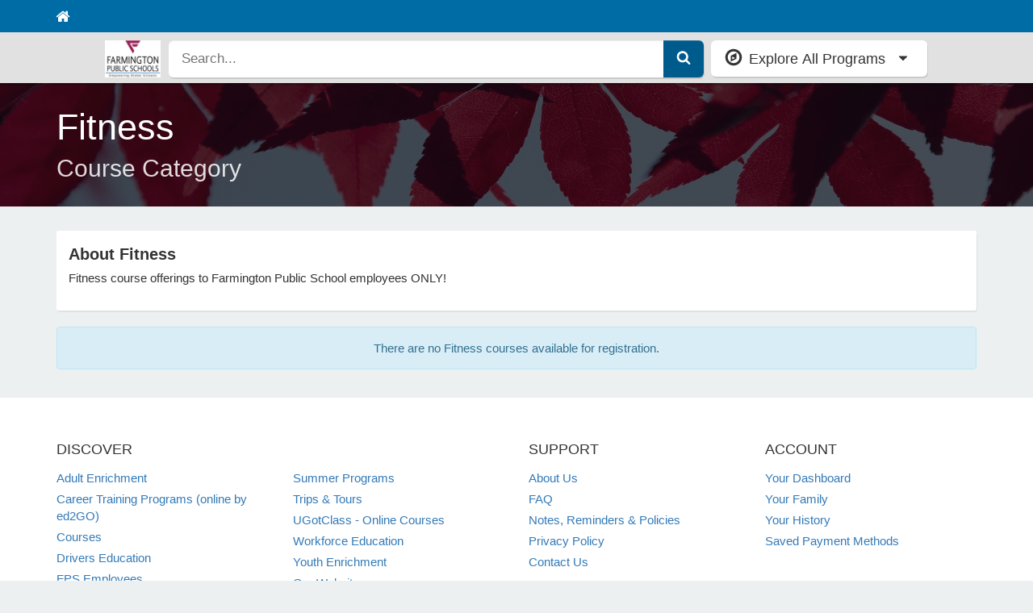

--- FILE ---
content_type: text/html; charset=utf-8
request_url: https://fpsct.ce.eleyo.com/courses/category/171/fps-employees/fitness%E2%80%944
body_size: 12307
content:

<!DOCTYPE html>
<html lang="en">

<head>
	<title>
		FPS Employees / Fitness - Farmington Public Schools
	</title>

  <link href="https://assets-ledger.ce.eleyo.com/assets-new/online-desktop-5fa5af23d8f079083b60d0a5c7df953b.css" media="screen" rel="stylesheet" type="text/css" />

	<meta charset="utf-8">
	<meta name="copyright" content="&copy; 2026 Farmington Public Schools, &copy; 2026 Arux Software" />
	<meta name="mobile-device" content="false">

	<!-- Contact Info -->
	<meta name="zipcode" content="06085" />
	<meta name="geo.position" content="41.7532036,-72.8857366" />

	<meta name="generator" content="That's Community Ed (http://aruxsoftware.com)" />
  <link rel="shortcut icon" type="image/png" href="https://fpsct.ce.eleyo.com/assets/favicon.png" />
  <link rel="apple-touch-icon" type="image/png" href="https://fpsct.ce.eleyo.com/assets/favicon.png" />

	<meta name="csfr-token" content="PkVY7ktoc83OulRXC2ynH0bzgp+FP6UoUt86aJX7QcA=">

    <meta name="description" content="Fitness course offerings to Farmington Public School employees ONLY!">
  <meta property="og:title" content="FPS Employees &#47; Fitness">
  <meta property="og:updated_time" content="2026-01-27T06:42:32-05:00">
  <meta property="og:url" content="https://fpsct.ce.eleyo.com/courses/category/171/fps-employees/fitness—4">
  <meta property="og:description" content="Fitness course offerings to Farmington Public School employees ONLY!">

	<meta property="og:site_name"          content="Farmington Public Schools">
	<meta property="og:image"              content="https://pictures.ce.eleyo.com/1000072/large/1762971996399807.png">

	<!-- Mobile metas -->
	<meta name="apple-mobile-web-app-capable" content="yes">
	<meta name="apple-mobile-web-app-status-bar-style" content="yes">
	<meta http-equiv="X-UA-Compatible" content="IE=edge">
	<meta name="viewport" content="user-scalable=no, initial-scale=1.0, maximum-scale=1.0, minimal-ui">
	<!-- Prevent auto linking on phone numbers -->
	<meta name="format-detection" content="telephone=no">

	<script src="https://assets-ledger.ce.eleyo.com/javascripts/assets/jquery.js?2.44.29" type="text/javascript"></script>
	<script src="https://assets-ledger.ce.eleyo.com/javascripts/front_end/impulse.js?2.44.29" type="text/javascript"></script>

	<!-- Accepted credit/debit card values, so JP Card can determine which card types to allow -->
	<script type="text/javascript">
		window.tce_accepted_payment_types = ["american_express","discover","master","visa"]
    window.tce_host = "https://fpsct.ce.eleyo.com"
    mobileDevice = false;
	</script>

    <script src="https://assets.reg.eleyo.com:443/js/init.js"></script>
  <script>
  jQuery(document).on('ready', function() {
    var user = getUserInfo();
    new SwitchBoardIONav({
      district: "fpsct",
      current_link_mobile_callback: function (e) {
        $(e.target).parents(".expandable_menu").removeClass("visible");
        if ($(e.target).hasClass("nav_menu_icon") && isPerspectiveMenuOpen()) {
          closePerspectiveMenu();
        } else {
          openPerspectiveMenu();
        }
        e.preventDefault();
        e.stopPropagation();
        return false;
      },
      login: {
        current_uuid: user.uuid,
        client_id: "TCE",
        redirect_uri: "https://fpsct.ce.eleyo.com/account/login/via/sb"
      }
    });
  });

  jQuery(document).on('SwitchBoardIO::current_user', function(e,u) {
    var user = getUserInfo();
    var was_set = user.id;
    if (!u.no_cookie && (u == "false" || u == null || u.uuid == null)) {
      Cookies.remove("_tce_lui", {domain: '.' + window.location.hostname});
    }

    if (u != "false" && u != null && u.uuid && u.uuid != null && user.uuid && (u.uuid || "").toString() != (user.uuid || "").toString()) {
      if (!u.no_cookie) {
        Cookies.remove("_tce_lui", {domain: '.' + window.location.hostname});
      }
    }

    if (!u.no_cookie && !user.uuid && window.location.pathname.match(/^\/account/) && !window.location.pathname.match(/^\/account\/sign\/in/)) {
      window.location = "/account/sign/in";
    }
  });
  </script>



  <script src="https://assets-ledger.ce.eleyo.com/assets-new/online-desktop-63805d2cb3d8b8641d328b81ed780195.js" type="text/javascript"></script>

  <script src="https://assets-ledger.ce.eleyo.com/assets-new/shared/pages/your_profile/sacc/contracts/contract_schedule_form-4bf31917d7e27035cd5f552b1c578605.js" type="text/javascript"></script>
  <script src="https://assets-ledger.ce.eleyo.com/assets-new/shared/components/registration-wizard/post_registration_thank_you-6fcb600cfaa1ca9230a334dec75942e8.js" type="text/javascript"></script>

  <script>
    window.tce_read_only = false;
  </script>
</head>
<body data-mobile-device="false">
  <a href="#main-container" class="skip-content" tabindex="1">Skip to content</a>
  <div class="print-only" style="display:none" aria-hidden>
    <h1 style="text-align: center">
      <img alt="Farmington Public Schools Logo" src="https://fpsct.ce.eleyo.com/assets/images/medium/logo.png" style="max-height: 300px; max-width: 40%; padding: 1em" /><br>
      Farmington Public Schools
    </h1>
    <hr style="clear:both">
  </div>


  	

<input id="autocomplete-ajax-url" name="autocomplete-ajax-url" type="hidden" value="/search/autocomplete" />
<input id="basic-search-link" name="basic-search-link" type="hidden" value="/search" />

<nav class="navbar navbar-default hidden-print" id="logo-search-dropdown-navbar">
  <div class="navbar-header">
    <div class="logo-wrapper">
      <a href="https://fpsct.ce.eleyo.com/">
        <img alt="Farmington Public Schools Logo" class="navbar-img" src="https://fpsct.ce.eleyo.com/assets/images/medium/logo.png" />
      </a>
    </div>

    <div class="search-wrapper">
      <div id="navbar-search-container">
        <div class="input-group input-group-lg logo-search-dropdown-input-group">
          <input name="q" id="global_search" type="search" placeholder="Search..." class="form-control input-lg add-clear-search" autocomplete="off" aria-label="Search" role="search">
          <span class="input-group-btn">
            <button class="btn btn-primary" type="button" style="border-bottom: 0px !important;margin-top: 0px !important;" id="global_search_submit" aria-label="Submit Search">
              <svg width="1em" height="1em" class="fa fa-search" style="" title=" Search Icon" viewBox="0 0 1792 1792" xmlns="http://www.w3.org/2000/svg"><path d="M1216 832q0-185-131.5-316.5t-316.5-131.5-316.5 131.5-131.5 316.5 131.5 316.5 316.5 131.5 316.5-131.5 131.5-316.5zm512 832q0 52-38 90t-90 38q-54 0-90-38l-343-342q-179 124-399 124-143 0-273.5-55.5t-225-150-150-225-55.5-273.5 55.5-273.5 150-225 225-150 273.5-55.5 273.5 55.5 225 150 150 225 55.5 273.5q0 220-124 399l343 343q37 37 37 90z" fill="#fff"></svg>
            </button>
          </span>
        </div>

        <div id="search-mini-container"></div>
      </div>
    </div>
    <div class="browse-wrapper">
      <div id="navbar-dropdown-container">
        <div class="input-group-btn">
          <button class="btn btn-default btn-block btn-lg text-left" id="explore-all-programs-button">
            <div class="row">
              <div class="col-xs-9 vcenter">
                <svg width="1em" height="1em" class="fa fa-compass fa-lg pull-left" style="" title=" Compass Icon" viewBox="0 0 1792 1792" xmlns="http://www.w3.org/2000/svg"><path d="M768 1088l256-128-256-128v256zm384-591v542l-512 256v-542zm288 399q0-148-73-273t-198-198-273-73-273 73-198 198-73 273 73 273 198 198 273 73 273-73 198-198 73-273zm224 0q0 209-103 385.5t-279.5 279.5-385.5 103-385.5-103-279.5-279.5-103-385.5 103-385.5 279.5-279.5 385.5-103 385.5 103 279.5 279.5 103 385.5z" ></svg>
                <div class="display-inline-block">
                    Explore All Programs
                </div>
              </div><!--
            --><div class="col-xs-3 vcenter text-right">
                <svg width="1em" height="1em" class="fa fa-caret-down fa-fw" style="" title=" Caret Down Icon" viewBox="0 0 1792 1792" xmlns="http://www.w3.org/2000/svg"><path d="M1408 704q0 26-19 45l-448 448q-19 19-45 19t-45-19l-448-448q-19-19-19-45t19-45 45-19h896q26 0 45 19t19 45z" ></svg>
              </div>
            </div>
          </button>
        </div>
      </div>
  </div>
</nav>


<div class="dropdown-menu-container hidden-print" id="explore-all-programs-dropdown" role="navigation">
  <div class="container">
    <div class="row dropdown-menu-wrapper">
      <div class="dropdown-menu-col-1 dropdown-scrollable-parent col-xs-6 col-md-4">
          <div class="scrollable-portion">
            <ul class="nav nav-pills nav-stacked" role="tablist">
                <li role="presentation" class="dropdown-menu-nav-pill">
<a aria-controls="home" aria-label="Open Menu for Adult Enrichment" data-double-click-url="/courses/category/60/adult-enrichment" data-target="#category-adult-enrichment-60, #category-adult-enrichment-60-level-3" data-toggle="tab" href="#category-adult-enrichment-60" role="tab">                    Adult Enrichment
</a>                </li>
                <li role="presentation" class="dropdown-menu-nav-pill">
<a aria-label="View details for Career Training Programs (online by ed2GO)" data-single-click="true" href="/courses/category/94/career-training-programs-online-by-ed2go">                    Career Training Programs (online by ed2GO)
</a>                </li>
                <li role="presentation" class="dropdown-menu-nav-pill">
<a aria-controls="home" aria-label="Open Menu for Courses" data-double-click-url="/search?it%5B%5D=Course" data-target="#courses, #courses-level-3" data-toggle="tab" href="#courses" role="tab">                    Courses
</a>                </li>
                <li role="presentation" class="dropdown-menu-nav-pill">
<a aria-controls="home" aria-label="Open Menu for Drivers Education" data-double-click-url="/courses/category/62/drivers-education" data-target="#category-drivers-education-62, #category-drivers-education-62-level-3" data-toggle="tab" href="#category-drivers-education-62" role="tab">                    Drivers Education
</a>                </li>
                <li role="presentation" class="dropdown-menu-nav-pill">
<a aria-controls="home" aria-label="Open Menu for Facilities" data-double-click-url="/account/facilities" data-target="#facilities, #facilities-level-3" data-toggle="tab" href="#facilities" role="tab">                    Facilities
</a>                </li>
                <li role="presentation" class="dropdown-menu-nav-pill">
<a aria-label="View details for Gift Certificate" data-single-click="true" href="/courses/category/159/gift-certificate">                    Gift Certificate
</a>                </li>
                <li role="presentation" class="dropdown-menu-nav-pill">
<a aria-label="View details for State Mandated Courses" data-single-click="true" href="/courses/category/109/state-mandated-courses">                    State Mandated Courses
</a>                </li>
                <li role="presentation" class="dropdown-menu-nav-pill">
<a aria-label="View details for Summer Programs" data-single-click="true" href="/courses/category/137/summer-programs">                    Summer Programs
</a>                </li>
                <li role="presentation" class="dropdown-menu-nav-pill">
<a aria-controls="home" aria-label="Open Menu for Trips &amp; Tours" data-double-click-url="/courses/category/81/trips-tours" data-target="#category-trips-and-tours-81, #category-trips-and-tours-81-level-3" data-toggle="tab" href="#category-trips-and-tours-81" role="tab">                    Trips & Tours
</a>                </li>
                <li role="presentation" class="dropdown-menu-nav-pill">
<a aria-label="View details for UGotClass - Online Courses" data-single-click="true" href="/courses/category/145/ugotclass-online-courses">                    UGotClass - Online Courses
</a>                </li>
                <li role="presentation" class="dropdown-menu-nav-pill">
<a aria-label="View details for Workforce Education" data-single-click="true" href="/courses/category/156/workforce-education">                    Workforce Education
</a>                </li>
                <li role="presentation" class="dropdown-menu-nav-pill">
<a aria-controls="home" aria-label="Open Menu for Youth Enrichment" data-double-click-url="/courses/category/61/youth-enrichment" data-target="#category-youth-enrichment-61, #category-youth-enrichment-61-level-3" data-toggle="tab" href="#category-youth-enrichment-61" role="tab">                    Youth Enrichment
</a>                </li>
            </ul>
        </div>
      </div>
      <div class="dropdown-menu-col-2 dropdown-scrollable-parent col-xs-6 col-md-4">
        <div class="scrollable-portion">
            <div id="col-2-featured-course">
              <div class="large-featured-course">
                  <div class="margin-bottom-15">
                    

<a class="course-grid-item-link before-hover display-block half-height-course" href="/course/3501/winter-spring-2026/beginner-2-crochet-extension-with-mrs-o-shea-gr-3-4">	<div class="panel has-ribbon course-grid-item  ">


    <!-- Image and title -->
    <div class="row">
      <div class="col-xs-5 course-image-container">
        <span class="card-img grid-card-img" style="background-image: url('https://assets-ledger.ce.eleyo.com/images/online-redesign/placeholder.png?2.44.29');" data-img-bg="https://pictures.ce.eleyo.com/1000072/small/17576217445425758.png">
        </span>
      </div>
      <div class="col-xs-7 half-height-title">
        <strong>
          Beginner 2 Crochet extension with Mrs. O'Shea (Gr. 3-4)
        </strong>
      </div>
    </div>


    <!-- Description -->
    <div class="row">
      <div class="col-xs-12 half-height-description">
        <div class="has_text">
	        We are excited to offer a Beginner 2 Crochet extension for East Farms students! This morning program is the perfect next step for students who successfully completed the Beginner 1 course in the fall.In this session, we will move beyond the basics to focus on smaller, manageable projects. Students will refine their tension and stitch work while making items like bookmarks, small pouches, or simple amigurumi shapes.Class Details: 
Prerequisite: Must have taken Beginner 1 in the Fall.

Materials: All yarn for projects is provided.

Schedule: 5 Morning sessions (Before school).

Focus: Small-scale items and pattern reading.

        </div>
				<div class="ribbon ribbon-popular">Popular</div>
      </div>
    </div>


  </div>
</a>
                  </div>
                  <div class="">
                    

<a class="course-grid-item-link before-hover display-block half-height-course" href="/course/3478/winter-spring-2026/pasta-making">	<div class="panel has-ribbon course-grid-item  ">


    <!-- Image and title -->
    <div class="row">
      <div class="col-xs-5 course-image-container">
        <span class="card-img grid-card-img" style="background-image: url('https://assets-ledger.ce.eleyo.com/images/online-redesign/placeholder.png?2.44.29');" data-img-bg="https://pictures.ce.eleyo.com/1000072/small/17640969247416465.png">
        </span>
      </div>
      <div class="col-xs-7 half-height-title">
        <strong>
          Pasta Making
        </strong>
      </div>
    </div>


    <!-- Description -->
    <div class="row">
      <div class="col-xs-12 half-height-description">
        <div class="has_text">
	        A Series of Fresh Pasta Making  Come along with Chef Joe as you learn how to make Fresh pasta, sauces, and more! In this hands-on series, you will make (and eat!) your own fresh, authentic pasta and sauces. Ingredients and supplies are provided, but bring a container to bring home your leftovers! Pasta 101 is required before taking the other pasta classes. Register for one or two, or take them all. Each session is priced individually. 
Pasta 101-   Introduction to the Art of Fresh Pasta MakingIn this introductory series of pasta making, Chef Joe shows you how to create simple mouthwatering fresh pasta dishes the old world way first creating the dough, rolling out the dough and cutting it into 3 noodle shapes and then pairing them with 3 different sauces.  (Menu: Pappardelle Pasta w/ Bolognese sauce; Spinach Tagliatelle Alfredo; Tagliarini pasta with Salsa di Pomodoro)

Pasta 102-  Advanced Pasta Making and SaucesPasta making continues with this advanced course creating 3 authentic Italian dishes. Paglia Fieno (Straw and Hay pasta), Pasta alla Chitarra, and Mafaldine Pasta (Ruffles pasta ribbons) and pairing them again with 3 distinct sauces. (Menu:  Paglia Fieno pasta w/ Tuscan Mushroom Sauce; Chitarra Pasta w/ Cherry Tomato Sauce; Mafaldine pasta San Giuseppe)

Pasta 103-  Filled Pastas (Ravioli, Tortellini,  and Variations)In our next series of fresh  pasta making we will be crafting staples such as Ravioli, Tortellini, Mezza Luna,  each with 3 separate fillings and accompanying sauces. (Menu:  Tortellini in brodo; Spinach & Cheese filled ravioli with freshly made tomato concasse; Chicken sausage, arugula & sun-dried tomato Mezza Luna with a Vodka Sauce)

Pasta 104- Specialty Pastas, Flavored Pastas, Striped Pastas In the last of our series of fresh pasta making, we will introduce you to such specialty pastas as Garganelli, Fazzioletti, Strozzapreti and the history behind these unusual shapes as well as the different sauces they are paired with including a special rabbit sauce from Ischia. (Menu: Garganelli with Pesto; Fazzioletti (pasta Handkerchiefs) w// cherry tomatoes & Burrata; Strozzapreti pasta con Salsa di Coniglio (Braised rabbit))


        </div>
				<div class="ribbon ribbon-popular">Popular</div>
      </div>
    </div>


  </div>
</a>
                  </div>
              </div>
            </div>

          <div class="tab-content" id="col-2-categories">
              <div id="category-adult-enrichment-60" class="tab-pane">
                <div class="col-2-categories">
                  <ul class="nav nav-pills nav-stacked" role="tablist">
                      <li role="presentation" class="dropdown-menu-nav-pill">
<a href="/courses/category/68/adult-enrichment/art-games-hobbies—1">                          Art, Games & Hobbies
</a>                      </li>
                      <li role="presentation" class="dropdown-menu-nav-pill">
<a href="/courses/category/69/adult-enrichment/computers-technology—2">                          Computers & Technology
</a>                      </li>
                      <li role="presentation" class="dropdown-menu-nav-pill">
<a href="/courses/category/70/adult-enrichment/cooking—3">                          Cooking
</a>                      </li>
                      <li role="presentation" class="dropdown-menu-nav-pill">
<a href="/courses/category/71/adult-enrichment/financial-retirement">                          Financial & Retirement
</a>                      </li>
                      <li role="presentation" class="dropdown-menu-nav-pill">
<a href="/courses/category/73/adult-enrichment/fitness—2">                          Fitness
</a>                      </li>
                      <li role="presentation" class="dropdown-menu-nav-pill">
<a href="/courses/category/118/adult-enrichment/health-wellness—3">                          Health & Wellness
</a>                      </li>
                      <li role="presentation" class="dropdown-menu-nav-pill">
<a href="/courses/category/74/adult-enrichment/home-garden—2">                          Home & Garden
</a>                      </li>
                      <li role="presentation" class="dropdown-menu-nav-pill">
<a href="/courses/category/72/adult-enrichment/language—2">                          Language
</a>                      </li>
                      <li role="presentation" class="dropdown-menu-nav-pill">
<a href="/courses/category/76/adult-enrichment/music-dance-drama—1">                          Music, Dance & Drama
</a>                      </li>
                      <li role="presentation" class="dropdown-menu-nav-pill">
<a href="/courses/category/77/adult-enrichment/nature-outdoors—2">                          Nature & Outdoors
</a>                      </li>
                      <li role="presentation" class="dropdown-menu-nav-pill">
<a href="/courses/category/79/adult-enrichment/personal-enrichment—2">                          Personal Enrichment
</a>                      </li>
                      <li role="presentation" class="dropdown-menu-nav-pill">
<a href="/courses/category/80/adult-enrichment/pet-care—2">                          Pet Care
</a>                      </li>
                  </ul>
                </div>
              </div>
              <div id="category-drivers-education-62" class="tab-pane">
                <div class="col-2-categories">
                  <ul class="nav nav-pills nav-stacked" role="tablist">
                      <li role="presentation" class="dropdown-menu-nav-pill">
<a href="/courses/category/146/drivers-education/the-next-street-drivers-education">                          The Next Street Drivers Education
</a>                      </li>
                  </ul>
                </div>
              </div>
              <div id="category-trips-and-tours-81" class="tab-pane">
                <div class="col-2-categories">
                  <ul class="nav nav-pills nav-stacked" role="tablist">
                      <li role="presentation" class="dropdown-menu-nav-pill">
<a href="/courses/category/114/trips-tours/day-trips-tours">                          Day Trips & Tours
</a>                      </li>
                  </ul>
                </div>
              </div>
              <div id="category-youth-enrichment-61" class="tab-pane">
                <div class="col-2-categories">
                  <ul class="nav nav-pills nav-stacked" role="tablist">
                      <li role="presentation" class="dropdown-menu-nav-pill">
<a href="/courses/category/98/youth-enrichment/art-games-hobbies—2">                          Art, Games & Hobbies
</a>                      </li>
                      <li role="presentation" class="dropdown-menu-nav-pill">
<a href="/courses/category/117/youth-enrichment/babysitting-child-safety—2">                          Babysitting & Child Safety
</a>                      </li>
                      <li role="presentation" class="dropdown-menu-nav-pill">
<a href="/courses/category/101/youth-enrichment/cooking—2">                          Cooking
</a>                      </li>
                      <li role="presentation" class="dropdown-menu-nav-pill">
<a aria-controls="home" data-double-click-url="/courses/category/64/youth-enrichment/ski-club-club" data-toggle="tab" href="#category-ski-club-club-64" role="tab">                          Ski Club Club
</a>                      </li>
                      <li role="presentation" class="dropdown-menu-nav-pill">
<a href="/courses/category/100/youth-enrichment/stem">                          STEM
</a>                      </li>
                  </ul>
                </div>
              </div>
              <div id="courses" class="tab-pane">
                <div class="col-2-categories">
                  <ul class="nav nav-pills nav-stacked" role="tablist">
                      <li role="presentation" class="dropdown-menu-nav-pill">
<a aria-controls="home" data-double-click-url="/courses/category/170/fps-employees" data-toggle="tab" href="#category-fps-employees-170" role="tab">                          FPS Employees
</a>                      </li>
                  </ul>
                </div>
              </div>
              <div id="facilities" class="tab-pane">
                <div class="col-2-categories">
                  <ul class="nav nav-pills nav-stacked" role="tablist">
                      <li role="presentation" class="dropdown-menu-nav-pill">
<a aria-label="Account Management for Facilities" href="/account/facilities">                          Account Management
</a>                      </li>
                      <li role="presentation" class="dropdown-menu-nav-pill">
<a href="/account/facilities/request/new">                          Request to use a Facility
</a>                      </li>
                      <li role="presentation" class="dropdown-menu-nav-pill">
<a href="/facilities/calendar">                          Calendar
</a>                      </li>
                  </ul>
                </div>
              </div>
          </div>
        </div>
      </div>
      <div class="dropdown-menu-col-3 dropdown-scrollable-parent col-xs-12 col-md-4">
        <div id="col-3-featured-course">
          

<div id="third-column-content" class="cached">
<div class="row">
<a href="/account">    <div class="panel after-hover dashboard-tile">
      <div class="panel-body">
         <div class="row">
           <div class="col-xs-4 vcenter">
             <div class="shadow-circle inline-block">
                <svg width="1em" height="1em" class="fa fa-user" style="" title=" User Icon" viewBox="0 0 1792 1792" xmlns="http://www.w3.org/2000/svg"><path d="M1600 1405q0 120-73 189.5t-194 69.5h-874q-121 0-194-69.5t-73-189.5q0-53 3.5-103.5t14-109 26.5-108.5 43-97.5 62-81 85.5-53.5 111.5-20q9 0 42 21.5t74.5 48 108 48 133.5 21.5 133.5-21.5 108-48 74.5-48 42-21.5q61 0 111.5 20t85.5 53.5 62 81 43 97.5 26.5 108.5 14 109 3.5 103.5zm-320-893q0 159-112.5 271.5t-271.5 112.5-271.5-112.5-112.5-271.5 112.5-271.5 271.5-112.5 271.5 112.5 112.5 271.5z" fill="#fff"></svg>
                <svg width="1em" height="1em" class="fa fa-gear fa-spin" style="display:none;opacity: 0.75" title=" Gear Icon" viewBox="0 0 1792 1792" xmlns="http://www.w3.org/2000/svg"><path d="M1152 896q0-106-75-181t-181-75-181 75-75 181 75 181 181 75 181-75 75-181zm512-109v222q0 12-8 23t-20 13l-185 28q-19 54-39 91 35 50 107 138 10 12 10 25t-9 23q-27 37-99 108t-94 71q-12 0-26-9l-138-108q-44 23-91 38-16 136-29 186-7 28-36 28h-222q-14 0-24.5-8.5t-11.5-21.5l-28-184q-49-16-90-37l-141 107q-10 9-25 9-14 0-25-11-126-114-165-168-7-10-7-23 0-12 8-23 15-21 51-66.5t54-70.5q-27-50-41-99l-183-27q-13-2-21-12.5t-8-23.5v-222q0-12 8-23t19-13l186-28q14-46 39-92-40-57-107-138-10-12-10-24 0-10 9-23 26-36 98.5-107.5t94.5-71.5q13 0 26 10l138 107q44-23 91-38 16-136 29-186 7-28 36-28h222q14 0 24.5 8.5t11.5 21.5l28 184q49 16 90 37l142-107q9-9 24-9 13 0 25 10 129 119 165 170 7 8 7 22 0 12-8 23-15 21-51 66.5t-54 70.5q26 50 41 98l183 28q13 2 21 12.5t8 23.5z" fill="#fff"></svg>
             </div>
           </div><!--
        --><div class="col-xs-8 col-google-maps-border vcenter" style="padding-left: 15px;">
             <div class="first-line">
               View Your
             </div>
             <div class="second-line">
               Dashboard
             </div>
             <div class="third-line">
               <div class="visible-lg">
                 (Enrollments, Receipts, Activity)
               </div>
               <div class="visible-md">
                 (Enrollments, Receipts)
               </div>
               <div class="visible-sm visible-xs">
                 (Enrollments etc.)
               </div>
             </div>
           </div>
         </div>
      </div>
    </div>
</a></div>

<div class="row">
    
  <div class="search-horizontal-tile">
    

<a class="horizontal-tile after-hover display-block " href="/search/all-programs" id="" style="">	<div class="panel ">


		<div class="row row-eq-height">
			<div class="col-xs-5 vcenter">
				<div class="custom-primary text-center colored-tile-portion" style="padding: 2.1em 0;">
							<div class="white-shadow-circle inline-block">
	              <svg width="1em" height="1em" class="fa fa-search" style="" title=" Search Icon" viewBox="0 0 1792 1792" xmlns="http://www.w3.org/2000/svg"><path d="M1216 832q0-185-131.5-316.5t-316.5-131.5-316.5 131.5-131.5 316.5 131.5 316.5 316.5 131.5 316.5-131.5 131.5-316.5zm512 832q0 52-38 90t-90 38q-54 0-90-38l-343-342q-179 124-399 124-143 0-273.5-55.5t-225-150-150-225-55.5-273.5 55.5-273.5 150-225 225-150 273.5-55.5 273.5 55.5 225 150 150 225 55.5 273.5q0 220-124 399l343 343q37 37 37 90z" fill="#fff"></svg>
							</div>
				</div>
			</div><!--
	 --><div class="col-xs-7 vcenter no-pad-left right-side">
				<div class="panel-body" style="padding-left: 0px;">

						<div class="first-line-text" style="color: #000;">
							View All
						</div>

						<div class="second-line-text " style="color: #000;">
							<strong class="extra-bold text-custom-primary">
								Programs
							</strong>
						</div>

				</div>
			</div>
		</div>


	</div>
</a>
  </div>

</div>

</div>

        </div>

        <div class="tab-content" id="col-3-categories">

          <!-- First do level 1 categories -->
          

  <div id="category-adult-enrichment-60" class="tab-pane dropdown-category-pane">
  	<div class="dropdown-menu-category-image-container " style="background-image: url('https://assets-ledger.ce.eleyo.com/images/online-redesign/placeholder.png?2.44.29');" data-img-bg="https://pictures.ce.eleyo.com/1000072/medium/1574366229883274.png">
  	</div>

<a href="/courses/category/60/adult-enrichment" class="category-title">  		<strong>
  			Adult Enrichment
  		</strong>
</a>
  	<p class="category-description">
  		
  	</p>

  	<ul class="list-inline no-margin-bottom">
  		<li>
<a href="/courses/category/60/adult-enrichment" aria-label="Learn More about Adult Enrichment" class="btn btn-md btn-theme" role="button">  				Learn More
          
</a>  		</li>
  	</ul>
  </div>


  <div id="category-career-training-programs-online-by-ed2go-94" class="tab-pane dropdown-category-pane">
  	<div class="dropdown-menu-category-image-container " style="background-image: url('https://assets-ledger.ce.eleyo.com/images/online-redesign/placeholder.png?2.44.29');" data-img-bg="https://pictures.ce.eleyo.com/1000072/medium/16432126248790524.png">
  	</div>

<a href="/courses/category/94/career-training-programs-online-by-ed2go" class="category-title">  		<strong>
  			Career Training Programs (online by ed2GO)
  		</strong>
</a>
  	<p class="category-description">
  		
  	</p>

  	<ul class="list-inline no-margin-bottom">
  		<li>
<a href="/courses/category/94/career-training-programs-online-by-ed2go" aria-label="Learn More about Career Training Programs (online by ed2GO)" class="btn btn-md btn-theme" role="button">  				Learn More
          
</a>  		</li>
  	</ul>
  </div>


  <div id="courses" class="tab-pane dropdown-category-pane">
  	<div class="dropdown-menu-category-image-container using-placeholder" style="background-image: url('https://assets-ledger.ce.eleyo.com/images/online-redesign/placeholder.png?2.44.29');" data-img-bg="https://assets-ledger.ce.eleyo.com/images/online-redesign/polygon-medium.jpg?2.44.29">
  		  <div class="category-image-overlay"></div>
  	</div>

<a href="/search?it%5B%5D=Course" class="category-title">  		<strong>
  			Courses
  		</strong>
</a>
  	<p class="category-description">
  		
  	</p>

  	<ul class="list-inline no-margin-bottom">
  		<li>
<a href="/search?it%5B%5D=Course" aria-label="Learn More about Courses" class="btn btn-md btn-theme" role="button">  				Learn More
          
</a>  		</li>
  	</ul>
  </div>


  <div id="category-drivers-education-62" class="tab-pane dropdown-category-pane">
  	<div class="dropdown-menu-category-image-container " style="background-image: url('https://assets-ledger.ce.eleyo.com/images/online-redesign/placeholder.png?2.44.29');" data-img-bg="https://pictures.ce.eleyo.com/1000072/medium/16361332736738086.png">
  	</div>

<a href="/courses/category/62/drivers-education" class="category-title">  		<strong>
  			Drivers Education
  		</strong>
</a>
  	<p class="category-description">
  		
  	</p>

  	<ul class="list-inline no-margin-bottom">
  		<li>
<a href="/courses/category/62/drivers-education" aria-label="Learn More about Drivers Education" class="btn btn-md btn-theme" role="button">  				Learn More
          
</a>  		</li>
  	</ul>
  </div>


  <div id="facilities" class="tab-pane dropdown-category-pane">
  	<div class="dropdown-menu-category-image-container " style="background-image: url('https://assets-ledger.ce.eleyo.com/images/online-redesign/placeholder.png?2.44.29');" data-img-bg="https://assets-ledger.ce.eleyo.com/images/headers/building.png">
  	</div>

<a href="/account/facilities" class="category-title">  		<strong>
  			Facilities
  		</strong>
</a>
  	<p class="category-description">
  		
  	</p>

  	<ul class="list-inline no-margin-bottom">
  		<li>
<a href="/account/facilities" aria-label="Learn More about Facilities" class="btn btn-md btn-theme" role="button">  				Learn More
          
</a>  		</li>
  	</ul>
  </div>


  <div id="category-gift-certificate-159" class="tab-pane dropdown-category-pane">
  	<div class="dropdown-menu-category-image-container " style="background-image: url('https://assets-ledger.ce.eleyo.com/images/online-redesign/placeholder.png?2.44.29');" data-img-bg="/images/online-redesign/polygon.jpg">
  	</div>

<a href="/courses/category/159/gift-certificate" class="category-title">  		<strong>
  			Gift Certificate
  		</strong>
</a>
  	<p class="category-description">
  		
  	</p>

  	<ul class="list-inline no-margin-bottom">
  		<li>
<a href="/courses/category/159/gift-certificate" aria-label="Learn More about Gift Certificate" class="btn btn-md btn-theme" role="button">  				Learn More
          
</a>  		</li>
  	</ul>
  </div>


  <div id="category-state-mandated-courses-109" class="tab-pane dropdown-category-pane">
  	<div class="dropdown-menu-category-image-container " style="background-image: url('https://assets-ledger.ce.eleyo.com/images/online-redesign/placeholder.png?2.44.29');" data-img-bg="/images/online-redesign/polygon.jpg">
  	</div>

<a href="/courses/category/109/state-mandated-courses" class="category-title">  		<strong>
  			State Mandated Courses
  		</strong>
</a>
  	<p class="category-description">
  		
  	</p>

  	<ul class="list-inline no-margin-bottom">
  		<li>
<a href="/courses/category/109/state-mandated-courses" aria-label="Learn More about State Mandated Courses" class="btn btn-md btn-theme" role="button">  				Learn More
          
</a>  		</li>
  	</ul>
  </div>


  <div id="category-summer-programs-137" class="tab-pane dropdown-category-pane">
  	<div class="dropdown-menu-category-image-container " style="background-image: url('https://assets-ledger.ce.eleyo.com/images/online-redesign/placeholder.png?2.44.29');" data-img-bg="https://pictures.ce.eleyo.com/1000072/medium/1636133398033403.png">
  	</div>

<a href="/courses/category/137/summer-programs" class="category-title">  		<strong>
  			Summer Programs
  		</strong>
</a>
  	<p class="category-description">
  		
  	</p>

  	<ul class="list-inline no-margin-bottom">
  		<li>
<a href="/courses/category/137/summer-programs" aria-label="Learn More about Summer Programs" class="btn btn-md btn-theme" role="button">  				Learn More
          
</a>  		</li>
  	</ul>
  </div>


  <div id="category-trips-and-tours-81" class="tab-pane dropdown-category-pane">
  	<div class="dropdown-menu-category-image-container " style="background-image: url('https://assets-ledger.ce.eleyo.com/images/online-redesign/placeholder.png?2.44.29');" data-img-bg="https://pictures.ce.eleyo.com/1000072/medium/15743666735946305.png">
  	</div>

<a href="/courses/category/81/trips-tours" class="category-title">  		<strong>
  			Trips & Tours
  		</strong>
</a>
  	<p class="category-description">
  		
  	</p>

  	<ul class="list-inline no-margin-bottom">
  		<li>
<a href="/courses/category/81/trips-tours" aria-label="Learn More about Trips &amp; Tours" class="btn btn-md btn-theme" role="button">  				Learn More
          
</a>  		</li>
  	</ul>
  </div>


  <div id="category-ugotclass---online-courses-145" class="tab-pane dropdown-category-pane">
  	<div class="dropdown-menu-category-image-container " style="background-image: url('https://assets-ledger.ce.eleyo.com/images/online-redesign/placeholder.png?2.44.29');" data-img-bg="https://pictures.ce.eleyo.com/1000072/medium/1600802294623096.png">
  	</div>

<a href="/courses/category/145/ugotclass-online-courses" class="category-title">  		<strong>
  			UGotClass - Online Courses
  		</strong>
</a>
  	<p class="category-description">
  		
  	</p>

  	<ul class="list-inline no-margin-bottom">
  		<li>
<a href="/courses/category/145/ugotclass-online-courses" aria-label="Learn More about UGotClass - Online Courses" class="btn btn-md btn-theme" role="button">  				Learn More
          
</a>  		</li>
  	</ul>
  </div>


  <div id="category-workforce-education-156" class="tab-pane dropdown-category-pane">
  	<div class="dropdown-menu-category-image-container " style="background-image: url('https://assets-ledger.ce.eleyo.com/images/online-redesign/placeholder.png?2.44.29');" data-img-bg="https://pictures.ce.eleyo.com/1000072/medium/16352655826626267.png">
  	</div>

<a href="/courses/category/156/workforce-education" class="category-title">  		<strong>
  			Workforce Education
  		</strong>
</a>
  	<p class="category-description">
  		
  	</p>

  	<ul class="list-inline no-margin-bottom">
  		<li>
<a href="/courses/category/156/workforce-education" aria-label="Learn More about Workforce Education" class="btn btn-md btn-theme" role="button">  				Learn More
          
</a>  		</li>
  	</ul>
  </div>


  <div id="category-youth-enrichment-61" class="tab-pane dropdown-category-pane">
  	<div class="dropdown-menu-category-image-container " style="background-image: url('https://assets-ledger.ce.eleyo.com/images/online-redesign/placeholder.png?2.44.29');" data-img-bg="https://pictures.ce.eleyo.com/1000072/medium/15744544013999617.png">
  	</div>

<a href="/courses/category/61/youth-enrichment" class="category-title">  		<strong>
  			Youth Enrichment
  		</strong>
</a>
  	<p class="category-description">
  		
  	</p>

  	<ul class="list-inline no-margin-bottom">
  		<li>
<a href="/courses/category/61/youth-enrichment" aria-label="Learn More about Youth Enrichment" class="btn btn-md btn-theme" role="button">  				Learn More
          
</a>  		</li>
  	</ul>
  </div>


          <!-- Now 2nd level categories -->
          

  <div id="category-art-games-and-hobbies-68" class="tab-pane dropdown-category-pane">
  	<div class="dropdown-menu-category-image-container " style="background-image: url('https://assets-ledger.ce.eleyo.com/images/online-redesign/placeholder.png?2.44.29');" data-img-bg="https://pictures.ce.eleyo.com/1000072/medium/15983737012558646.png">
  	</div>

<a href="/courses/category/68/adult-enrichment/art-games-hobbies—1" class="category-title">  		<strong>
  			Art, Games & Hobbies
  		</strong>
</a>
  	<p class="category-description">
  		
  	</p>

  	<ul class="list-inline no-margin-bottom">
  		<li>
<a href="/courses/category/68/adult-enrichment/art-games-hobbies—1" aria-label="Learn More about Art, Games &amp; Hobbies" class="btn btn-md btn-theme" role="button">  				Learn More
          
</a>  		</li>
  	</ul>
  </div>


  <div id="category-computers-and-technology-69" class="tab-pane dropdown-category-pane">
  	<div class="dropdown-menu-category-image-container " style="background-image: url('https://assets-ledger.ce.eleyo.com/images/online-redesign/placeholder.png?2.44.29');" data-img-bg="https://pictures.ce.eleyo.com/1000072/medium/15983736782334766.png">
  	</div>

<a href="/courses/category/69/adult-enrichment/computers-technology—2" class="category-title">  		<strong>
  			Computers & Technology
  		</strong>
</a>
  	<p class="category-description">
  		
  	</p>

  	<ul class="list-inline no-margin-bottom">
  		<li>
<a href="/courses/category/69/adult-enrichment/computers-technology—2" aria-label="Learn More about Computers &amp; Technology" class="btn btn-md btn-theme" role="button">  				Learn More
          
</a>  		</li>
  	</ul>
  </div>


  <div id="category-cooking-70" class="tab-pane dropdown-category-pane">
  	<div class="dropdown-menu-category-image-container " style="background-image: url('https://assets-ledger.ce.eleyo.com/images/online-redesign/placeholder.png?2.44.29');" data-img-bg="https://pictures.ce.eleyo.com/1000072/medium/15983736658498585.png">
  	</div>

<a href="/courses/category/70/adult-enrichment/cooking—3" class="category-title">  		<strong>
  			Cooking
  		</strong>
</a>
  	<p class="category-description">
  		
  	</p>

  	<ul class="list-inline no-margin-bottom">
  		<li>
<a href="/courses/category/70/adult-enrichment/cooking—3" aria-label="Learn More about Cooking" class="btn btn-md btn-theme" role="button">  				Learn More
          
</a>  		</li>
  	</ul>
  </div>


  <div id="category-financial-and-retirement-71" class="tab-pane dropdown-category-pane">
  	<div class="dropdown-menu-category-image-container " style="background-image: url('https://assets-ledger.ce.eleyo.com/images/online-redesign/placeholder.png?2.44.29');" data-img-bg="https://pictures.ce.eleyo.com/1000072/medium/15983736523853192.png">
  	</div>

<a href="/courses/category/71/adult-enrichment/financial-retirement" class="category-title">  		<strong>
  			Financial & Retirement
  		</strong>
</a>
  	<p class="category-description">
  		
  	</p>

  	<ul class="list-inline no-margin-bottom">
  		<li>
<a href="/courses/category/71/adult-enrichment/financial-retirement" aria-label="Learn More about Financial &amp; Retirement" class="btn btn-md btn-theme" role="button">  				Learn More
          
</a>  		</li>
  	</ul>
  </div>


  <div id="category-fitness-73" class="tab-pane dropdown-category-pane">
  	<div class="dropdown-menu-category-image-container " style="background-image: url('https://assets-ledger.ce.eleyo.com/images/online-redesign/placeholder.png?2.44.29');" data-img-bg="https://pictures.ce.eleyo.com/1000072/medium/15983736374851635.png">
  	</div>

<a href="/courses/category/73/adult-enrichment/fitness—2" class="category-title">  		<strong>
  			Fitness
  		</strong>
</a>
  	<p class="category-description">
  		
  	</p>

  	<ul class="list-inline no-margin-bottom">
  		<li>
<a href="/courses/category/73/adult-enrichment/fitness—2" aria-label="Learn More about Fitness" class="btn btn-md btn-theme" role="button">  				Learn More
          
</a>  		</li>
  	</ul>
  </div>


  <div id="category-health-and-wellness-118" class="tab-pane dropdown-category-pane">
  	<div class="dropdown-menu-category-image-container " style="background-image: url('https://assets-ledger.ce.eleyo.com/images/online-redesign/placeholder.png?2.44.29');" data-img-bg="https://pictures.ce.eleyo.com/1000072/medium/15983736183174038.png">
  	</div>

<a href="/courses/category/118/adult-enrichment/health-wellness—3" class="category-title">  		<strong>
  			Health & Wellness
  		</strong>
</a>
  	<p class="category-description">
  		
  	</p>

  	<ul class="list-inline no-margin-bottom">
  		<li>
<a href="/courses/category/118/adult-enrichment/health-wellness—3" aria-label="Learn More about Health &amp; Wellness" class="btn btn-md btn-theme" role="button">  				Learn More
          
</a>  		</li>
  	</ul>
  </div>


  <div id="category-home-and-garden-74" class="tab-pane dropdown-category-pane">
  	<div class="dropdown-menu-category-image-container " style="background-image: url('https://assets-ledger.ce.eleyo.com/images/online-redesign/placeholder.png?2.44.29');" data-img-bg="https://pictures.ce.eleyo.com/1000072/medium/15983736036206746.png">
  	</div>

<a href="/courses/category/74/adult-enrichment/home-garden—2" class="category-title">  		<strong>
  			Home & Garden
  		</strong>
</a>
  	<p class="category-description">
  		
  	</p>

  	<ul class="list-inline no-margin-bottom">
  		<li>
<a href="/courses/category/74/adult-enrichment/home-garden—2" aria-label="Learn More about Home &amp; Garden" class="btn btn-md btn-theme" role="button">  				Learn More
          
</a>  		</li>
  	</ul>
  </div>


  <div id="category-language-72" class="tab-pane dropdown-category-pane">
  	<div class="dropdown-menu-category-image-container " style="background-image: url('https://assets-ledger.ce.eleyo.com/images/online-redesign/placeholder.png?2.44.29');" data-img-bg="https://pictures.ce.eleyo.com/1000072/medium/1598373590293725.png">
  	</div>

<a href="/courses/category/72/adult-enrichment/language—2" class="category-title">  		<strong>
  			Language
  		</strong>
</a>
  	<p class="category-description">
  		
  	</p>

  	<ul class="list-inline no-margin-bottom">
  		<li>
<a href="/courses/category/72/adult-enrichment/language—2" aria-label="Learn More about Language" class="btn btn-md btn-theme" role="button">  				Learn More
          
</a>  		</li>
  	</ul>
  </div>


  <div id="category-music-dance-and-drama-76" class="tab-pane dropdown-category-pane">
  	<div class="dropdown-menu-category-image-container " style="background-image: url('https://assets-ledger.ce.eleyo.com/images/online-redesign/placeholder.png?2.44.29');" data-img-bg="https://pictures.ce.eleyo.com/1000072/medium/16220369161938019.png">
  	</div>

<a href="/courses/category/76/adult-enrichment/music-dance-drama—1" class="category-title">  		<strong>
  			Music, Dance & Drama
  		</strong>
</a>
  	<p class="category-description">
  		
  	</p>

  	<ul class="list-inline no-margin-bottom">
  		<li>
<a href="/courses/category/76/adult-enrichment/music-dance-drama—1" aria-label="Learn More about Music, Dance &amp; Drama" class="btn btn-md btn-theme" role="button">  				Learn More
          
</a>  		</li>
  	</ul>
  </div>


  <div id="category-nature-and-outdoors-77" class="tab-pane dropdown-category-pane">
  	<div class="dropdown-menu-category-image-container " style="background-image: url('https://assets-ledger.ce.eleyo.com/images/online-redesign/placeholder.png?2.44.29');" data-img-bg="https://pictures.ce.eleyo.com/1000072/medium/15983735613896813.png">
  	</div>

<a href="/courses/category/77/adult-enrichment/nature-outdoors—2" class="category-title">  		<strong>
  			Nature & Outdoors
  		</strong>
</a>
  	<p class="category-description">
  		
  	</p>

  	<ul class="list-inline no-margin-bottom">
  		<li>
<a href="/courses/category/77/adult-enrichment/nature-outdoors—2" aria-label="Learn More about Nature &amp; Outdoors" class="btn btn-md btn-theme" role="button">  				Learn More
          
</a>  		</li>
  	</ul>
  </div>


  <div id="category-personal-enrichment-79" class="tab-pane dropdown-category-pane">
  	<div class="dropdown-menu-category-image-container " style="background-image: url('https://assets-ledger.ce.eleyo.com/images/online-redesign/placeholder.png?2.44.29');" data-img-bg="https://pictures.ce.eleyo.com/1000072/medium/15983735485436125.png">
  	</div>

<a href="/courses/category/79/adult-enrichment/personal-enrichment—2" class="category-title">  		<strong>
  			Personal Enrichment
  		</strong>
</a>
  	<p class="category-description">
  		
  	</p>

  	<ul class="list-inline no-margin-bottom">
  		<li>
<a href="/courses/category/79/adult-enrichment/personal-enrichment—2" aria-label="Learn More about Personal Enrichment" class="btn btn-md btn-theme" role="button">  				Learn More
          
</a>  		</li>
  	</ul>
  </div>


  <div id="category-pet-care-80" class="tab-pane dropdown-category-pane">
  	<div class="dropdown-menu-category-image-container " style="background-image: url('https://assets-ledger.ce.eleyo.com/images/online-redesign/placeholder.png?2.44.29');" data-img-bg="https://pictures.ce.eleyo.com/1000072/medium/1598373529380756.png">
  	</div>

<a href="/courses/category/80/adult-enrichment/pet-care—2" class="category-title">  		<strong>
  			Pet Care
  		</strong>
</a>
  	<p class="category-description">
  		
  	</p>

  	<ul class="list-inline no-margin-bottom">
  		<li>
<a href="/courses/category/80/adult-enrichment/pet-care—2" aria-label="Learn More about Pet Care" class="btn btn-md btn-theme" role="button">  				Learn More
          
</a>  		</li>
  	</ul>
  </div>


  <div id="category-the-next-street-drivers-education-146" class="tab-pane dropdown-category-pane">
  	<div class="dropdown-menu-category-image-container " style="background-image: url('https://assets-ledger.ce.eleyo.com/images/online-redesign/placeholder.png?2.44.29');" data-img-bg="https://pictures.ce.eleyo.com/1000072/medium/16016595143872898.png">
  	</div>

<a href="/courses/category/146/drivers-education/the-next-street-drivers-education" class="category-title">  		<strong>
  			The Next Street Drivers Education
  		</strong>
</a>
  	<p class="category-description">
  		
  	</p>

  	<ul class="list-inline no-margin-bottom">
  		<li>
<a href="/courses/category/146/drivers-education/the-next-street-drivers-education" aria-label="Learn More about The Next Street Drivers Education" class="btn btn-md btn-theme" role="button">  				Learn More
          
</a>  		</li>
  	</ul>
  </div>


  <div id="category-day-trips-and-tours-114" class="tab-pane dropdown-category-pane">
  	<div class="dropdown-menu-category-image-container " style="background-image: url('https://assets-ledger.ce.eleyo.com/images/online-redesign/placeholder.png?2.44.29');" data-img-bg="https://pictures.ce.eleyo.com/1000072/medium/15983734412417042.png">
  	</div>

<a href="/courses/category/114/trips-tours/day-trips-tours" class="category-title">  		<strong>
  			Day Trips & Tours
  		</strong>
</a>
  	<p class="category-description">
  		
  	</p>

  	<ul class="list-inline no-margin-bottom">
  		<li>
<a href="/courses/category/114/trips-tours/day-trips-tours" aria-label="Learn More about Day Trips &amp; Tours" class="btn btn-md btn-theme" role="button">  				Learn More
          
</a>  		</li>
  	</ul>
  </div>


  <div id="category-art-games-and-hobbies-98" class="tab-pane dropdown-category-pane">
  	<div class="dropdown-menu-category-image-container " style="background-image: url('https://assets-ledger.ce.eleyo.com/images/online-redesign/placeholder.png?2.44.29');" data-img-bg="https://pictures.ce.eleyo.com/1000072/medium/15983734125417478.png">
  	</div>

<a href="/courses/category/98/youth-enrichment/art-games-hobbies—2" class="category-title">  		<strong>
  			Art, Games & Hobbies
  		</strong>
</a>
  	<p class="category-description">
  		
  	</p>

  	<ul class="list-inline no-margin-bottom">
  		<li>
<a href="/courses/category/98/youth-enrichment/art-games-hobbies—2" aria-label="Learn More about Art, Games &amp; Hobbies" class="btn btn-md btn-theme" role="button">  				Learn More
          
</a>  		</li>
  	</ul>
  </div>


  <div id="category-babysitting-and-child-safety-117" class="tab-pane dropdown-category-pane">
  	<div class="dropdown-menu-category-image-container " style="background-image: url('https://assets-ledger.ce.eleyo.com/images/online-redesign/placeholder.png?2.44.29');" data-img-bg="https://pictures.ce.eleyo.com/1000072/medium/15983733977515142.png">
  	</div>

<a href="/courses/category/117/youth-enrichment/babysitting-child-safety—2" class="category-title">  		<strong>
  			Babysitting & Child Safety
  		</strong>
</a>
  	<p class="category-description">
  		
  	</p>

  	<ul class="list-inline no-margin-bottom">
  		<li>
<a href="/courses/category/117/youth-enrichment/babysitting-child-safety—2" aria-label="Learn More about Babysitting &amp; Child Safety" class="btn btn-md btn-theme" role="button">  				Learn More
          
</a>  		</li>
  	</ul>
  </div>


  <div id="category-cooking-101" class="tab-pane dropdown-category-pane">
  	<div class="dropdown-menu-category-image-container " style="background-image: url('https://assets-ledger.ce.eleyo.com/images/online-redesign/placeholder.png?2.44.29');" data-img-bg="https://pictures.ce.eleyo.com/1000072/medium/1598373372352889.png">
  	</div>

<a href="/courses/category/101/youth-enrichment/cooking—2" class="category-title">  		<strong>
  			Cooking
  		</strong>
</a>
  	<p class="category-description">
  		
  	</p>

  	<ul class="list-inline no-margin-bottom">
  		<li>
<a href="/courses/category/101/youth-enrichment/cooking—2" aria-label="Learn More about Cooking" class="btn btn-md btn-theme" role="button">  				Learn More
          
</a>  		</li>
  	</ul>
  </div>


  <div id="category-ski-club-club-64" class="tab-pane dropdown-category-pane">
  	<div class="dropdown-menu-category-image-container " style="background-image: url('https://assets-ledger.ce.eleyo.com/images/online-redesign/placeholder.png?2.44.29');" data-img-bg="https://pictures.ce.eleyo.com/1000072/medium/1760023011197567.png">
  	</div>

<a href="/courses/category/64/youth-enrichment/ski-club-club" class="category-title">  		<strong>
  			Ski Club Club
  		</strong>
</a>
  	<p class="category-description">
  		Registration opens under Farmington Recreation on Monday, October 20th.  

  	</p>

  	<ul class="list-inline no-margin-bottom">
  		<li>
<a href="/courses/category/64/youth-enrichment/ski-club-club" aria-label="Learn More about Ski Club Club" class="btn btn-md btn-theme" role="button">  				Learn More
          
</a>  		</li>
  	</ul>
  </div>


  <div id="category-stem-100" class="tab-pane dropdown-category-pane">
  	<div class="dropdown-menu-category-image-container " style="background-image: url('https://assets-ledger.ce.eleyo.com/images/online-redesign/placeholder.png?2.44.29');" data-img-bg="https://pictures.ce.eleyo.com/1000072/medium/15983731984513927.png">
  	</div>

<a href="/courses/category/100/youth-enrichment/stem" class="category-title">  		<strong>
  			STEM
  		</strong>
</a>
  	<p class="category-description">
  		
  	</p>

  	<ul class="list-inline no-margin-bottom">
  		<li>
<a href="/courses/category/100/youth-enrichment/stem" aria-label="Learn More about STEM" class="btn btn-md btn-theme" role="button">  				Learn More
          
</a>  		</li>
  	</ul>
  </div>


  <div id="category-fps-employees-170" class="tab-pane dropdown-category-pane">
  	<div class="dropdown-menu-category-image-container " style="background-image: url('https://assets-ledger.ce.eleyo.com/images/online-redesign/placeholder.png?2.44.29');" data-img-bg="/images/online-redesign/polygon.jpg">
  	</div>

<a href="/courses/category/170/fps-employees" class="category-title">  		<strong>
  			FPS Employees
  		</strong>
</a>
  	<p class="category-description">
  		Enrichment courses offered for Farmington Public School employees ONLY!
  	</p>

  	<ul class="list-inline no-margin-bottom">
  		<li>
<a href="/courses/category/170/fps-employees" aria-label="Learn More about FPS Employees" class="btn btn-md btn-theme" role="button">  				Learn More
          
</a>  		</li>
  	</ul>
  </div>


  <div id="facilities-account-management" class="tab-pane dropdown-category-pane">
  	<div class="dropdown-menu-category-image-container using-placeholder" style="background-image: url('https://assets-ledger.ce.eleyo.com/images/online-redesign/placeholder.png?2.44.29');" data-img-bg="https://assets-ledger.ce.eleyo.com/images/online-redesign/polygon-medium.jpg?2.44.29">
  		  <div class="category-image-overlay"></div>
  	</div>

<a href="/account/facilities" class="category-title">  		<strong>
  			Account Management
  		</strong>
</a>
  	<p class="category-description">
  		
  	</p>

  	<ul class="list-inline no-margin-bottom">
  		<li>
<a href="/account/facilities" aria-label="Learn More about Account Management" class="btn btn-md btn-theme" role="button">  				Learn More
          
</a>  		</li>
  	</ul>
  </div>


  <div id="request-to-use-a-facility" class="tab-pane dropdown-category-pane">
  	<div class="dropdown-menu-category-image-container using-placeholder" style="background-image: url('https://assets-ledger.ce.eleyo.com/images/online-redesign/placeholder.png?2.44.29');" data-img-bg="https://assets-ledger.ce.eleyo.com/images/online-redesign/polygon-medium.jpg?2.44.29">
  		  <div class="category-image-overlay"></div>
  	</div>

<a href="/account/facilities/request/new" class="category-title">  		<strong>
  			Request to use a Facility
  		</strong>
</a>
  	<p class="category-description">
  		
  	</p>

  	<ul class="list-inline no-margin-bottom">
  		<li>
<a href="/account/facilities/request/new" aria-label="Learn More about Request to use a Facility" class="btn btn-md btn-theme" role="button">  				Learn More
          
</a>  		</li>
  	</ul>
  </div>


  <div id="facilities-calendar" class="tab-pane dropdown-category-pane">
  	<div class="dropdown-menu-category-image-container using-placeholder" style="background-image: url('https://assets-ledger.ce.eleyo.com/images/online-redesign/placeholder.png?2.44.29');" data-img-bg="https://assets-ledger.ce.eleyo.com/images/online-redesign/polygon-medium.jpg?2.44.29">
  		  <div class="category-image-overlay"></div>
  	</div>

<a href="/facilities/calendar" class="category-title">  		<strong>
  			Calendar
  		</strong>
</a>
  	<p class="category-description">
  		
  	</p>

  	<ul class="list-inline no-margin-bottom">
  		<li>
<a href="/facilities/calendar" aria-label="Learn More about Calendar" class="btn btn-md btn-theme" role="button">  				Learn More
          
</a>  		</li>
  	</ul>
  </div>


        </div>
      </div>
    </div>
  </div>

  <div class="container">
    <div class="row">
      <div class="col-xs-12 text-center">
        <a class="btn btn-lg ghost-btn" id="dropdown-menu-close-button">
          <div class="inline-block">
            <svg width="1em" height="1em" viewbox="0 0 190 190" version="1.1" xmlns="http://www.w3.org/2000/svg" id="" style="" class="cf cf-chevron cf-rotate-270" title="Chevron Icon">
    <g stroke="none" stroke-width="1" fill="none" fill-rule="evenodd">
        <g stroke="#666" stroke-width="20">
            <path d="M58.1326594,172.383906 L135.329663,95.1869017 L58.7588561,18.6160943"></path>
        </g>
    </g>
</svg>
          </div>
          <div class="inline-block">
            Close Menu
          </div>
        </a>
      </div>
    </div>
  </div>
</div>

<div id="dropdown-menu-backdrop"></div>




  <div class="container">
    <!-- start of custom code -->
    
    <!-- end of custom code -->
  </div>

  <input id="is-tce" name="is-tce" type="hidden" value="true" />

	<div id="pjax-modal-container"></div>


<input id="district-time-zone-value" name="district-time-zone-value" type="hidden" value="America/New_York" />

<script>
$(window).on('load', function() {
  $.ajax({
    url: "/account/saved/verify?check=true",
    success: function (response) {
      if (response == 'true') {
        $.pjax({
          url: "/account/saved/verify",
          container: $('#pjax-modal-container'),
          push: false,
          scrollTo: false
        });
      }
    }
  })
});
</script>

<main>
  <div id="main-container">
    <input id="hide-backdrop" name="hide-backdrop" type="hidden" value="false" />
      


<section class="header-img " style="background-image: url('https://assets-ledger.ce.eleyo.com/images/headers/leaves.png'); background-position: 0%;">

	<div class="jumbotron transparent-theme-background" style="padding: 15px 0 15px 0;">
		<div class="container">


			<div class="row">
<div class="col-xs-12">					<div class="header-img-title-container">
						<div class="header-primary-title" style="position: static; margin-left: 0px; ">
							<strong class="strong-medium">
								Fitness
							</strong>
						</div>

							<div class="header-secondary-title" style="position: static; margin-left: 0px; ">
								<strong class="strong-medium">
									Course Category
								</strong>
							</div>
					</div>
</div>			</div>


			<div class="row">
				<div class="col-xs-12 col-lg-8 col-md-7">
				</div>
				<div class="col-xs-12 col-lg-4 col-md-5">
					
				</div>
			</div>


			

		</div>
	</div>




</section>


    <div class="container">
  <div id="flash_error" style="display:none" class="alert alert-danger"></div>
  <div id="flash_warning" style="display:none" class="alert alert-warning"></div>
  <noscript><div class="alert alert-warning">Please enable Javascript to use all the features of this site.</div></noscript>
  <div id="flash_notice" style="display:none" class="alert alert-success"></div>
  <script type="text/javascript">
    Flash.transferFromCookies();
    Flash.writeDataTo('error', $('#flash_error'));
    Flash.writeDataTo('notice', $('#flash_notice'));
    Flash.writeDataTo('warning', $('#flash_warning'));
  </script>
</div>

    <div id="search-mini-backdrop"></div>

      



<div class="container">
    <div class="row">
      <div class="col-xs-12">
        <div class="panel">
          <div class="panel-body rich_content">
            <strong style="font-size: 20px;">
              About Fitness
            </strong>
            <div style="margin-top: 5px;">
              Fitness course offerings to Farmington Public School employees ONLY!
            </div>
          </div>
        </div>
      </div>
    </div>



    <div class="row margin-bottom-15">
      <div class="col-xs-12 text-center">
			  <div class="alert alert-info">
					There are no <strong>Fitness courses</strong> available for registration.
				</div>
			</div>
		</div>
</div>

  </div>
</main>

  <footer>
    <div id="footer">
      <div class="container">
        <nav>
          <div class="row">
            <h4 style="display:none;">Navigation</h4>


            <div class="col-xs-6">
              <h5 role="presentation">DISCOVER</h5>

              <div class="row">
                <div class="col-xs-6">
                  <ul class="footer-list">
                    <li><a href="https://fpsct.ce.eleyo.com/courses/category/60/adult-enrichment" class="extra">Adult Enrichment</a></li>
<li><a href="https://fpsct.ce.eleyo.com/courses/category/94/career-training-programs-online-by-ed2go" >Career Training Programs (online by ed2GO)</a></li>
<li><a href="https://fpsct.ce.eleyo.com/courses/" class="extra">Courses</a></li>
<li><a href="https://fpsct.ce.eleyo.com/courses/category/62/drivers-education" class="extra">Drivers Education</a></li>
<li><a href="https://fpsct.ce.eleyo.com/courses/category/170/fps-employees" class="extra">FPS Employees</a></li>
<li><a href="https://fpsct.ce.eleyo.com/account/facilities" class="extra">Facility Use</a> / <a href="https://fpsct.ce.eleyo.com/facilities/calendar">Calendar</a></li>
<li><a href="https://fpsct.ce.eleyo.com/courses/category/159/gift-certificate" >Gift Certificate</a></li>
<li><a href="https://fpsct.ce.eleyo.com/courses/category/109/state-mandated-courses" class="extra">State Mandated Courses</a></li>
                  </ul>
                </div>
                <div class="col-xs-6">
                  <ul class="footer-list">
                    <li><a href="https://fpsct.ce.eleyo.com/courses/category/137/summer-programs" class="extra">Summer Programs</a></li>
<li><a href="https://fpsct.ce.eleyo.com/courses/category/81/trips-tours" class="extra">Trips & Tours</a></li>
<li><a href="https://fpsct.ce.eleyo.com/courses/category/145/ugotclass-online-courses" >UGotClass - Online Courses</a></li>
<li><a href="https://fpsct.ce.eleyo.com/courses/category/156/workforce-education" >Workforce Education</a></li>
<li><a href="https://fpsct.ce.eleyo.com/courses/category/61/youth-enrichment" class="extra">Youth Enrichment</a></li>
<li><a onclick="window.open(this.href);return false;" href="https://www.fpsct.org/fce">Our Website</a></li>
                  </ul>
                </div>
              </div>

            </div>

            <div class="col-xs-3">
              <h5 role="presentation">SUPPORT</h5>
              <ul class="footer-list">
                  <li><a href="/about">About Us</a></li>
                  <li><a href="/faq"><abbr title="Frequently Asked Questions">FAQ</abbr></a></li>
                  <li><a href="/policies/other">Notes, Reminders & Policies</a></li>
                  <li><a href="/policies/privacy">Privacy Policy</a></li>
                  <li><a href="/contact">Contact Us</a></li>
              </ul>
            </div>

            <div class="col-xs-3">
              <h5 role="presentation">ACCOUNT</h5>
              <ul class="footer-list">
                  <li><a href="/account">Your Dashboard</a></li>
                  <li><a href="/account/relationships">Your Family</a></li>
                  <li><a href="/account/history">Your History</a></li>
                  <li><a href="/account/saved">Saved Payment Methods</a></li>
              </ul>
            </div>

          </div>
        </nav>

        <div class="row">
          <hr class="spacer" />
          <div class="col-xs-6">
            <span class="text-muted"><a href="https://www.eleyo.com" onclick="window.open(this.href); return false"><img alt="eleyo" src="https://assets-ledger.ce.eleyo.com/images/eleyo-footer.png?2.44.29" style="height: 1.25em; vertical-align: top" /></a></span>
          </div>
          <div class="col-xs-6 text-right">
            <div class="vcard">
              <div class="fn org">
                <strong>
                  Farmington Public Schools
                </strong>
              </div>

              <div>
                  <div class="inline-block" style="margin-right: 30px;">
                    <span class="fa-stack contact-phone-style">
                      <i class="fa fa-square fa-stack-2x"></i>
                      <i class="fa fa-phone fa-stack-1x"></i>
                    </span>
                    <span class="tel">(860) 404-0290</span>
                  </div>
                  <div class="inline-block">
                    <span class="fa-stack contact-email-style">
                      <i class="fa fa-square fa-stack-2x"></i>
                      <i class="fa fa-envelope fa-stack-1x"></i>
                    </span>
                    <a href="mailto:continuinged@fpsct.org" class="email">continuinged@fpsct.org</a>
                  </div>
              </div>

              <div class="adr" style="visibility: hidden; height: 1px">
                <div class="street-address">1 Depot Pl</div>
                <div>
                  <span class="locality">Unionville</span>,
                  <span class="region">CT</span> <span class="postal-code">06085</span>,
                </div>
              </div>
            </div>
          </div>
        </div>
      </div>
    </div>
  </footer>
    
  <div class="print-only print-footer" style="display: none" aria-hidden>
    <hr style="clear:both">
    <div class="vcard">
      <div class="fn org">
        <strong>
          Farmington Public Schools
        </strong>
      </div>

      <div>
          <div class="inline-block" style="margin-right: 30px;">
            <span class="fa-stack contact-phone-style">
              <svg width="1em" height="1em" class="fa fa-square fa-stack-2x" style="" title=" Square Icon" viewBox="0 0 1792 1792" xmlns="http://www.w3.org/2000/svg"><path d="M1664 416v960q0 119-84.5 203.5t-203.5 84.5h-960q-119 0-203.5-84.5t-84.5-203.5v-960q0-119 84.5-203.5t203.5-84.5h960q119 0 203.5 84.5t84.5 203.5z" ></svg>
              <svg width="1em" height="1em" class="fa fa-phone fa-stack-1x" style="" title=" Phone Icon" viewBox="0 0 1792 1792" xmlns="http://www.w3.org/2000/svg"><path d="M1600 1240q0 27-10 70.5t-21 68.5q-21 50-122 106-94 51-186 51-27 0-52.5-3.5t-57.5-12.5-47.5-14.5-55.5-20.5-49-18q-98-35-175-83-128-79-264.5-215.5t-215.5-264.5q-48-77-83-175-3-9-18-49t-20.5-55.5-14.5-47.5-12.5-57.5-3.5-52.5q0-92 51-186 56-101 106-122 25-11 68.5-21t70.5-10q14 0 21 3 18 6 53 76 11 19 30 54t35 63.5 31 53.5q3 4 17.5 25t21.5 35.5 7 28.5q0 20-28.5 50t-62 55-62 53-28.5 46q0 9 5 22.5t8.5 20.5 14 24 11.5 19q76 137 174 235t235 174q2 1 19 11.5t24 14 20.5 8.5 22.5 5q18 0 46-28.5t53-62 55-62 50-28.5q14 0 28.5 7t35.5 21.5 25 17.5q25 15 53.5 31t63.5 35 54 30q70 35 76 53 3 7 3 21z" ></svg>
            </span>
            <span class="tel">(860) 404-0290</span>
          </div>
          <div class="inline-block">
            <span class="fa-stack contact-email-style">
              <svg width="1em" height="1em" class="fa fa-square fa-stack-2x" style="" title=" Square Icon" viewBox="0 0 1792 1792" xmlns="http://www.w3.org/2000/svg"><path d="M1664 416v960q0 119-84.5 203.5t-203.5 84.5h-960q-119 0-203.5-84.5t-84.5-203.5v-960q0-119 84.5-203.5t203.5-84.5h960q119 0 203.5 84.5t84.5 203.5z" ></svg>
              <svg width="1em" height="1em" class="fa fa-envelope fa-stack-1x" style="" title=" Envelope Icon" viewBox="0 0 1792 1792" xmlns="http://www.w3.org/2000/svg"><path d="M1792 710v794q0 66-47 113t-113 47h-1472q-66 0-113-47t-47-113v-794q44 49 101 87 362 246 497 345 57 42 92.5 65.5t94.5 48 110 24.5h2q51 0 110-24.5t94.5-48 92.5-65.5q170-123 498-345 57-39 100-87zm0-294q0 79-49 151t-122 123q-376 261-468 325-10 7-42.5 30.5t-54 38-52 32.5-57.5 27-50 9h-2q-23 0-50-9t-57.5-27-52-32.5-54-38-42.5-30.5q-91-64-262-182.5t-205-142.5q-62-42-117-115.5t-55-136.5q0-78 41.5-130t118.5-52h1472q65 0 112.5 47t47.5 113z" ></svg>
            </span>
            <a href="mailto:continuinged@fpsct.org" class="email">continuinged@fpsct.org</a>
          </div>
      </div>

      <div class="adr" style="visibility: hidden; height: 1px">
        <div class="street-address">1 Depot Pl</div>
        <div>
          <span class="locality">Unionville</span>,
          <span class="region">CT</span> <span class="postal-code">06085</span>,
        </div>
      </div>
    </div>

      <hr style="clear:both">
      <span class="text-muted"><a href="https://www.eleyo.com" onclick="window.open(this.href); return false"><img alt="eleyo" src="https://assets-ledger.ce.eleyo.com/images/eleyo-footer.png?2.44.29" style="height: 1.25em; vertical-align: top" /></a></span>
  </div>

  <script type="text/javascript">
    $('*[data-img-bg]').unveil();
  </script>
  <link href="https://assets-ledger.ce.eleyo.com/assets-new/shared-global/layout/print-styles-b0f82949e314899931c69101770ddf21.css" media="print" rel="stylesheet" type="text/css" />
</body>
</html>



--- FILE ---
content_type: application/javascript
request_url: https://assets-ledger.ce.eleyo.com/javascripts/front_end/impulse.js?2.44.29
body_size: 14006
content:
!function(e){if("object"==typeof exports&&"undefined"!=typeof module)module.exports=e();else if("function"==typeof define&&define.amd)define([],e);else{var f;"undefined"!=typeof window?f=window:"undefined"!=typeof global?f=global:"undefined"!=typeof self&&(f=self),f.Impulse=e()}}(function(){var define,module,exports;return (function e(t,n,r){function s(o,u){if(!n[o]){if(!t[o]){var a=typeof require=="function"&&require;if(!u&&a)return a(o,!0);if(i)return i(o,!0);var f=new Error("Cannot find module '"+o+"'");throw f.code="MODULE_NOT_FOUND",f}var l=n[o]={exports:{}};t[o][0].call(l.exports,function(e){var n=t[o][1][e];return s(n?n:e)},l,l.exports,e,t,n,r)}return n[o].exports}var i=typeof require=="function"&&require;for(var o=0;o<r.length;o++)s(r[o]);return s})({1:[function(require,module,exports){
var Body = require('./body')
var simulation = require('./simulation')
var Boundary = require('./boundary')
var Animation = require('./animation')
var Vector = require('./vector')
var height = require('./util').height

var Accelerate = module.exports = Animation({
  defaultOptions: {
    acceleration: 1000,
    bounce: false,
    minBounceDistance: 5,
    damping: 0.2,
    restitution: 0.2
  },

  onStart: function(velocity, from, to, opts, update, done) {
    var direction = to.sub(from).normalize()
    if(typeof opts.acceleration === 'number') {
      var acceleration = direction.mult(opts.acceleration)
    } else {
      var acceleration = Vector(opts.acceleration)
    }
    var bounceAcceleration = direction.mult(opts.bounceAcceleration || acceleration)
      , bouncing = false
      , boundary = Boundary({
          left: (to.x > from.x) ? -Infinity : to.x,
          right: (to.x > from.x) ? to.x : Infinity,
          top: (to.y > from.y) ? -Infinity : to.y,
          bottom: (to.y > from.y) ? to.y : Infinity
        })

    if(to.sub(from).norm() < .001 && velocity.norm() < .001) {
      return update.done(to, velocity)
    }

    var restitution = opts.restitution || opts.damping // TODO remove damping

    var body = this._body = Body(velocity, from, {
      accelerate: function(s, t) {
        if(bouncing)
          return bounceAcceleration
        else
          return acceleration
      },
      update: function(position, velocity) {
        if(boundary.contains(position)) {
          update.state(position, velocity)
        } else {
          if(opts.bounce &&
             Math.abs(height(bounceAcceleration.norm(), velocity.norm() * restitution, 0)) > opts.minBounceDistance) {
              bouncing = true
              body.position = Vector(to)
              body.velocity.selfMult(-opts.damping)
              update.state(to, body.velocity)
          } else {
            update.done(to, velocity)
          }
        }
      }
    })
    simulation.addBody(this._body)
  },
  onEnd: function() {
    simulation.removeBody(this._body)
  }
})

},{"./animation":2,"./body":4,"./boundary":5,"./simulation":11,"./util":13,"./vector":14}],2:[function(require,module,exports){
var defaults = require('lodash.defaults')
  , Promise = window.Promise || require('promise')
  , Boundary = require('./boundary')
  , Vector = require('./vector')
  , Emitter = require('component-emitter')

var proto = {
  to: function(x, y) {
    if(x instanceof Boundary)
      this._to = x
    else
      this._to = Vector(x, y)
    return this
  },

  velocity: function(x, y) {
    this._velocity = Vector(x, y)
    return this
  },

  from: function(x, y) {
    this._from = Vector(x, y)
    return this
  },

  _updateState: function(position, velocity) {
    this._phys.position(position)
    this._phys.velocity(velocity)
  },

  cancel: function() {
    this._onEnd()
    this._running = false
    this._reject()
  },

  running: function() {
    return this._running || false
  },

  start: function() {
    var that = this
      , from = (this._from) ? this._from : this._phys.position()
      , to = (this._to) ? this._to : this._phys.position()
      , velocity = (this._velocity) ? this._velocity : this._phys.velocity()
      , opts = defaults({}, this._opts || {}, this._defaultOpts)

    var update = {
      state: function(position, velocity) {
        that._updateState(position, velocity)
      },
      done: function(position, velocity) {
        that._updateState(position, velocity)
        that._onEnd()
        that._running = false
        that._resolve({ position: position, velocity: velocity })
      },
      cancel: function(position, velocity) {
        that._updateState(position, velocity)
        that._onEnd()
        that._running = false
        that._reject()
      }
    }
    this._phys._startAnimation(this)

    this._running = true
    if(to instanceof Boundary)
      to = to.nearestIntersect(from, velocity)
    this._onStart(velocity, from, to, opts, update)

    return that._ended
  }
}

function Animation(callbacks) {
  var animation = function(phys, opts) {
    var that = this
    this._opts = opts
    this._phys = phys
    this._onStart = callbacks.onStart
    this._onEnd = callbacks.onEnd
    this._defaultOpts = callbacks.defaultOptions

    this._ended = new Promise(function(resolve, reject) {
      that._resolve = resolve
      that._reject = reject
    })

    this.start = this.start.bind(this)
  }

  Emitter(animation.prototype)
  animation.prototype = proto

  return animation
}





module.exports = Animation

},{"./boundary":5,"./vector":14,"component-emitter":16,"lodash.defaults":17,"promise":24}],3:[function(require,module,exports){
var defaults = require('lodash.defaults')
  , Vector = require('./vector')
  , simulation = require('./simulation')
  , Body = require('./body')

var defaultOptions = {
  tension: 100,
  damping: 10,
  seperation: 0,
  offset: { x: 0, y: 0 }
}

module.exports = AttachSpring
function AttachSpring(phys, attachment, opts) {
  this._phys = phys
  this._opts = defaults({}, opts || {}, defaultOptions)
  this._position = phys.position()
  this._velocity = phys.velocity()
  if(typeof attachment.position === 'function')
    this._attachment = attachment.position.bind(attachment)
  else
    this._attachment = attachment
}

AttachSpring.prototype.position = function(x, y) {
  if(arguments.length === 0) {
      return this._position
  }
  if(this._body)
    this._body.position = this._position = Vector(x, y)
  else
    this._position = Vector(x, y)
}

AttachSpring.prototype.velocity = function(x, y) {
  if(this._body)
    this._body.velocity = this._velocity = Vector(x, y)
  else
    this._velocity = Vector(x, y)
}

AttachSpring.prototype.cancel = function(x, y) {
  this._running = false
  simulation.removeBody(this._body)
}

AttachSpring.prototype.stop = function(x, y) {
  this._running = false
  simulation.removeBody(this._body)
}

AttachSpring.prototype.running = function(x, y) {
  return this._running
}

window.unit = 0
AttachSpring.prototype.start = function() {
  var attachment = this._attachment
    , opts = this._opts
    , phys = this._phys
    , velocity = this._velocity
    , position = this._position
    , that = this

  phys._startAnimation(this)

  this._running = true

  var body = this._body = Body(velocity, position, {
    accelerate: function(state, t) {
      var distVec = state.position.selfSub(attachment())
        , dist = distVec.norm()
        , distNorm = distVec.normalize()

      if(distNorm.x === 0 && distNorm.y === 0) {
        distNorm.x = distNorm.y = 1
        distNorm.normalize()
      }
      var accel = distNorm
        .selfMult(-opts.tension)
        .selfMult(dist - opts.seperation)
        .selfSub(state.velocity.selfMult(opts.damping))

      return accel
    },
    update: function(position, velocity) {
      that._position = body.position
      that._velocity = body.velocity
      if(opts.offset) {
        var pos = position.add(opts.offset)
        phys.position(pos)
      } else {
        phys.position(position)
      }
      phys.velocity(velocity)
    }
  })
  simulation.addBody(body)
  return this
}
},{"./body":4,"./simulation":11,"./vector":14,"lodash.defaults":17}],4:[function(require,module,exports){
var Vector = require('./vector')

module.exports = Body

function Body(vel, from, fns) {
  if(!(this instanceof Body)) return new Body(vel, from, fns)

  this.previousPosition = this.position = Vector(from)
  this.velocity = Vector(vel)
  this._fns = fns
}

Body.prototype.update = function(alpha) {
  var pos = this.previousPosition.clone().lerp(this.position, alpha)
  this._fns.update(pos, this.velocity)
}

Body.prototype.accelerate = function(state, t) {
  return this._fns.accelerate(state, t)
}

Body.prototype.atRest = function() {
  return this.velocity.norm() < .01
}

Body.prototype.atPosition = function(pos) {
  //return whether the distance between this.position and pos is less than .1
  return this.position.sub(Vector(pos)).norm() < .01
}

},{"./vector":14}],5:[function(require,module,exports){
var Vector = require('./vector')
module.exports = Boundary

function pointBetween(p, p1, p2) {
  return p >= p1 && p <= p2
}

function yIntersect(y, point, direction) {
  var factor = (y - point.y) / direction.y
  return point.add(direction.clone().mult(factor))
}

function xIntersect(x, point, direction) {
  var factor = (x - point.x) / direction.x
  return point.add(direction.clone().mult(factor))
}

Boundary.prototype.applyDamping = function(position, damping) {
  var x = position.x
    , y = position.y

  if(x < this.left)
    x = this.left - (this.left - x) * damping

  if(y < this.top)
    y = this.top - (this.top - y) * damping

  if(x > this.right)
    x = this.right - (this.right - x) * damping

  if(y > this.bottom)
    y = this.bottom - (this.bottom - y) * damping

  return Vector(x, y)
}

function Boundary(boundary) {
  if(!(this instanceof Boundary))
    return new Boundary(boundary)

  this.left = (typeof boundary.left !== 'undefined') ? boundary.left : -Infinity
  this.right = (typeof boundary.right !== 'undefined') ? boundary.right : Infinity
  this.top = (typeof boundary.top !== 'undefined') ? boundary.top : -Infinity
  this.bottom = (typeof boundary.bottom !== 'undefined') ? boundary.bottom : Infinity
}

Boundary.prototype.contains = function(pt) {
  return pt.x >= this.left &&
         pt.x <= this.right &&
         pt.y >= this.top &&
         pt.y <= this.bottom
}

Boundary.prototype.nearestIntersect = function(point, velocity) {
  var direction = Vector(velocity).normalize()
    , point = Vector(point)
    , isect
    , distX
    , distY

  if(velocity.y < 0)
    isect = yIntersect(this.top, point, direction)
  if(velocity.y > 0)
    isect = yIntersect(this.bottom, point, direction)

  if(isect && pointBetween(isect.x, this.left, this.right))
    return isect

  if(velocity.x < 0)
    isect = xIntersect(this.left, point, direction)
  if(velocity.x > 0)
    isect = xIntersect(this.right, point, direction)

  if(isect && pointBetween(isect.y, this.top, this.bottom))
    return isect

  //if the velocity is zero, or it didn't intersect any lines (outside the box)
  //just send it it the nearest boundary
  distX = (Math.abs(point.x - this.left) < Math.abs(point.x - this.right)) ? this.left : this.right
  distY = (Math.abs(point.y - this.top) < Math.abs(point.y - this.bottom)) ? this.top : this.bottom

  return (distX < distY) ? Vector(distX, point.y) : Vector(point.x, distY)
}

},{"./vector":14}],6:[function(require,module,exports){
var Body = require('./body')
var simulation = require('./simulation')
var Boundary = require('./boundary')
var Animation = require('./animation')

var Decelerate = module.exports = Animation({
  defaultOptions: {
    deceleration: 400
  },
  onStart: function(velocity, from, to, opts, update, done) {
    var direction = to.sub(from).normalize()
      , deceleration = direction.mult(opts.deceleration).negate()
      , boundary = Boundary({
      left: Math.min(to.x, from.x),
      right: Math.max(to.x, from.x),
      top: Math.min(to.y, from.y),
      bottom: Math.max(to.y, from.y)
    })

    velocity = direction.mult(velocity.norm())

    this._body = Body(velocity, from, {
      accelerate: function(s, t) {
        return deceleration
      },
      update: function(position, velocity) {
        if(!direction.directionEqual(velocity)) {
          update.cancel(position, { x: 0, y: 0 })
        } else if(boundary.contains(position)) {
          update.state(position, velocity)
        } else {
          update.done(to, velocity)
        }
      }
    })
    simulation.addBody(this._body)
  },

  onEnd: function() {
    simulation.removeBody(this._body)
  }
})

},{"./animation":2,"./body":4,"./boundary":5,"./simulation":11}],7:[function(require,module,exports){
var Emitter = require('component-emitter')
  , defaults = require('lodash.defaults')

var defaultOpts = {}

module.exports = Drag

function Drag(phys, opts, start) {
  var handles

  this._phys = phys
  if(typeof opts === 'function') {
    this._startFn = opts
    opts = {}
  } else {
    this._startFn = start
  }

  this._opts = defaults({}, defaultOpts, opts)

  //Warn of deprecated option
  if(this._opts.boundry){
    console.warn("Warning: Misspelled option 'boundry' is being deprecated. Please use 'boundary' instead.");
    this._opts.boundary = this._opts.boundry;
    delete this._opts.boundry;
  }

  handles = this._opts.handle


  if(handles && !handles.length) {
    handles = [handles]
  } else if(handles && handles.length) {
    handles = [].slice.call(handles)
  } else {
    handles = phys.els
  }
  handles.forEach(this._setupHandle, this)
}

Emitter(Drag.prototype)

Drag.prototype.moved = function() {
  return (this._interaction.distance() > 10)
}

Drag.prototype._setupHandle = function(el) {
  //start events
  el.addEventListener('touchstart', this._start.bind(this))
  el.addEventListener('mousedown', this._start.bind(this))

  //move events
  el.addEventListener('touchmove', this._move.bind(this))
  //apply the move event to the window, so it keeps moving,
  //event if the handle doesn't
  window.addEventListener('mousemove', this._move.bind(this))

  //end events
  el.addEventListener('touchend', this._end.bind(this))
  window.addEventListener('mouseup', this._end.bind(this))
}

Drag.prototype._start = function(evt) {
  this._startTime = Date.now()
  evt.preventDefault()
  this._mousedown = true
  this._interaction = this._phys.interact({
    boundary: this._opts.boundary,
    damping: this._opts.damping,
    direction: this._opts.direction
  })
  var promise = this._interaction.start(evt)
  this._startFn && this._startFn(promise)
  this.emit('start', evt)
}

Drag.prototype._move = function(evt) {
  if(!this._mousedown) return
  evt.preventDefault()

  this._interaction.update(evt)
  this.emit('move', evt)
}

Drag.prototype._end = function(evt) {
  if(!this._mousedown) return
  evt.preventDefault()

  this._mousedown = false

  this._interaction.end()
  this.emit('end', evt)
}

},{"component-emitter":16,"lodash.defaults":17}],8:[function(require,module,exports){
var simulation = require('./simulation')
var Vector = require('./vector')
var Renderer = require('./renderer')
var defaults = require('lodash.defaults')
var Spring = require('./spring')
var AttachSpring = require('./attach-spring')
var Decelerate = require('./decelerate')
var Accelerate = require('./accelerate')
var Drag = require('./drag')
var Interact = require('./interact')
var Boundary = require('./boundary')
var Promise = window.Promise || require('promise')

module.exports = Physics

function Physics(rendererOrEls) {
  if(!(this instanceof Physics)) {
    return new Physics(rendererOrEls)
  }
  if(typeof rendererOrEls === 'function') {
    this._render = rendererOrEls
    this.els = []
  } else {
    if(rendererOrEls.length)
      this.els = [].slice.call(rendererOrEls)
    else
      this.els = [rendererOrEls]

    this._renderer = new Renderer(this.els)
    this._render = this._renderer.update.bind(this._renderer)
  }

  this._position = Vector(0, 0)
  this._velocity = Vector(0, 0)
}

Physics.Boundary = Boundary
Physics.Boundry = Boundary
Physics.Vector = Vector
Physics.Promise = Promise

Physics.prototype.style = function() {
  this._renderer.style.apply(this._renderer, arguments)
  return this
}

Physics.prototype.visible = function() {
  this._renderer.visible.apply(this._renderer, arguments)
  return this
}

Physics.prototype.direction = function(d) {
  var velocity = this.velocity()
    , h, v, c

  if(velocity.x < 0)      h = 'left'
  else if(velocity.x > 0) h = 'right'

  if(velocity.y < 0)      v = 'up'
  else if(velocity.y > 0) v = 'down'

  var c = h + (v || '').toUpperCase()

  return d === h || d === v || d === c
}

Physics.prototype.forceRender = function() {
  if(this._renderer) {
    this._renderer.changed = true
  }
}

Physics.prototype.atRest = function() {
  var velocity = this.velocity()
  return velocity.x === 0 && velocity.y === 0
}

Physics.prototype._startAnimation = function(animation) {
  if(this._currentAnimation && this._currentAnimation.running()) {
    this._currentAnimation.cancel()
  }
  this._currentAnimation = animation
}

Physics.prototype.velocity = function(x, y) {
  if(!arguments.length) return this._velocity
  this._velocity = Vector(x, y)
  return this
}

Physics.prototype.position = function(x, y) {
  if(!arguments.length) return this._position.clone()
  this._position = Vector(x, y)
  this._render(this._position.x, this._position.y)
  return this
}

Physics.prototype.interact = function(opts) {
  return new Interact(this, opts)
}

Physics.prototype.drag = function(opts, start) {
  return new Drag(this, opts, start)
}

Physics.prototype.spring = function(opts) {
  return new Spring(this, opts)
}

Physics.prototype.decelerate = function(opts) {
  return new Decelerate(this, opts)
}

Physics.prototype.accelerate = function(opts) {
  return new Accelerate(this, opts)
}

Physics.prototype.attachSpring = function(attachment, opts) {
  return new AttachSpring(this, attachment, opts)
}

},{"./accelerate":1,"./attach-spring":3,"./boundary":5,"./decelerate":6,"./drag":7,"./interact":9,"./renderer":10,"./simulation":11,"./spring":12,"./vector":14,"lodash.defaults":17,"promise":24}],9:[function(require,module,exports){
var defaults = require('lodash.defaults')
var Velocity = require('touch-velocity')
var Vector = require('./vector')
var Promise = require('promise')
var util = require('./util')
var Boundary = require('./boundary')

module.exports = Interact

var defaultOpts = {
  boundary: Boundary({}),
  damping: 0,
  direction: 'both'
}

function Interact(phys, opts) {
  this._phys = phys
  this._running = false
  this._opts = defaults({}, opts, defaultOpts)

  //Warn of deprecated option
  if(this._opts.boundry){
    console.warn("Warning: Misspelled option 'boundry' is being deprecated. Please use 'boundary' instead.");
    this._opts.boundary = this._opts.boundry;
    delete this._opts.boundry;
  }
}

Interact.prototype.position = function(x, y) {
  var direction = this._opts.direction
    , boundary = this._opts.boundary
    , pos = Vector(x, y)

  if(direction !== 'both' && direction !== 'horizontal') pos.x = 0
  if(direction !== 'both' && direction !== 'vertical') pos.y = 0

  this._veloX.updatePosition(pos.x)
  this._veloY.updatePosition(pos.y)

  this._phys.velocity(this._veloX.getVelocity(), this._veloY.getVelocity())

  pos = boundary.applyDamping(pos, this._opts.damping)

  this._phys.position(pos)

  return this
}

Interact.prototype.update = function(evt) {
  //for jquery and hammer.js
  evt = evt.originalEvent || evt
  var position = util.eventVector(evt).sub(this._startPosition)

  this.position(position)
  return this
}

Interact.prototype.start = function(evt) {
  var that = this
    , evtPosition = evt && util.eventVector(evt)
    , position = this._phys.position()

  this._running = true
  this._phys._startAnimation(this)
  this._startPosition = evt && evtPosition.sub(position)
  this._initialPosition = this._phys.position()

  this._veloX = new Velocity()
  this._veloY = new Velocity()

  this.position(position)

  return this._ended = new Promise(function(res, rej) {
    that._resolve = res
    that._reject = rej
  })
}

Interact.prototype.distance = function() {
  return this._initialPosition.sub(this._phys.position()).norm()
}

Interact.prototype.cancel = function() {
  this._running = false
  this._reject(new Error('Canceled the interaction'))
}

Interact.prototype.running = function() {
  return this._running
}

Interact.prototype.end = function() {
  this._phys.velocity(this._veloX.getVelocity(), this._veloY.getVelocity())
  this._resolve({ velocity: this._phys.velocity(), position: this._phys.position() })
  return this._ended
}

},{"./boundary":5,"./util":13,"./vector":14,"lodash.defaults":17,"promise":24,"touch-velocity":28}],10:[function(require,module,exports){
var prefixes = ['Webkit', 'Moz', 'Ms', 'ms']
var calls = []
var transformProp
var raf = require('raf')
var floatEqual = require('./util').floatEqual

function loop() {
  raf(function() {
    loop()
    for(var i = calls.length - 1; i >= 0; i--) {
      calls[i]()
    }
  })
}
loop()

function prefixed(prop) {
  var prefixed
  for (var i = 0; i < prefixes.length; i++) {
    prefixed = prefixes[i] + prop[0].toUpperCase() + prop.slice(1)
    if(typeof document.body.style[prefixed] !== 'undefined')
      return prefixed
  }
  return prop
}

var transformsProperties = ['translate', 'translateX', 'translateY', 'translateZ',
                  'rotate', 'rotateX', 'rotateY', 'rotate3d', 'rotateZ',
                  'scale', 'scaleX', 'scaleY', 'scaleZ',
                  'skew', 'skewX', 'skewY', 'skewZ']

module.exports = Renderer

function Renderer(els) {
  if(typeof els.length === 'undefined')
    els = [els]
  this.els = els
  this.styles = {}
  this.invisibleEls = []
  this.changed = false
  calls.push(this.render.bind(this))
}

Renderer.prototype.render = function() {
  if(!this.changed) return

  if(!transformProp)
    transformProp = prefixed('transform')
  var transformsToApply
    , els = this.els
    , position = this.currentPosition
    , styles = this.styles
    , value
    , props = Object.keys(styles)
    , elsLength = els.length
    , propsLength = props.length
    , i, j
    , transforms

  this.changed = false

  for(i = 0 ; i < elsLength ; i++) {
    transformsToApply = []
    if(this.visibleFn && !this.visibleFn(position, i)) {
      if(!this.invisibleEls[i]) {
        els[i].style.webkitTransform = 'translate3d(0, -99999px, 0)'
      }
      this.invisibleEls[i] = true
    } else {
      this.invisibleEls[i] = false
      for (j = 0; j < propsLength; j++) {
        prop = props[j]
        value = (typeof styles[prop] === 'function') ? styles[prop](position.x, position.y, i) : styles[prop]

        if(transformsProperties.indexOf(prop) !== -1) {
          transformsToApply.push(prop + '(' + value + ')')
        } else {
          els[i].style[prop] = value
        }
      }
      transforms = transformsToApply.join(' ')
      if($.browser.name != "msie") {
        transforms += ' translateZ(0)'
      }
      els[i].style[transformProp] = transforms
    }
  }
}

Renderer.prototype.style = function(property, value) {
  if(typeof property === 'object') {
    for(prop in property) {
      if(property.hasOwnProperty(prop)) {
        this.style(prop, property[prop])
      }
    }
  }
  this.styles[property] = value
  return this
}

Renderer.prototype.visible = function(isVisible) {
  this.visibleFn = isVisible
  return this
}

Renderer.prototype.update = function(x, y) {
  if(this.currentPosition) {
    var equal = floatEqual(x, this.currentPosition.x) && floatEqual(y, this.currentPosition.y)
    this.changed = this.changed || !equal
  } else {
    this.changed = true
  }
  this.currentPosition = { x: x, y: y }
}

},{"./util":13,"raf":26}],11:[function(require,module,exports){
var Vector = require('./vector')
  , bodies = []
  , raf = require('raf')

function increment(a, b, c, d) {
  var vec = Vector(0, 0)
  vec.selfAdd(a)
  vec.selfAdd(b.add(c).selfMult(2))
  vec.selfAdd(d)
  vec.selfMult(1/6)
  return vec
}

var positionVec = Vector(0, 0)
var velocityVec = Vector(0, 0)

function evaluate(initial, t, dt, d) {
  var state = {}

  state.position = positionVec.setv(d.dx).selfMult(dt).selfAdd(initial.position)
  state.velocity = velocityVec.setv(d.dv).selfMult(dt).selfAdd(initial.velocity)

  var next = {
    dx: state.velocity.clone(),
    dv: initial.accelerate(state, t).clone()
  }
  return next
}

var der = { dx: Vector(0, 0), dv: Vector(0, 0) }
function integrate(state, t, dt) {
    var a = evaluate( state, t, 0, der )
    var b = evaluate( state, t, dt*0.5, a )
    var c = evaluate( state, t, dt*0.5, b )
    var d = evaluate( state, t, dt, c )

    var dxdt = increment(a.dx,b.dx,c.dx,d.dx)
      , dvdt = increment(a.dv,b.dv,c.dv,d.dv)

    state.position.selfAdd(dxdt.selfMult(dt));
    state.velocity.selfAdd(dvdt.selfMult(dt));
}

var currentTime = Date.now() / 1000
  , accumulator = 0
  , t = 0
  , dt = 0.015

function simulate() {
  raf(function() {
    simulate()
    var newTime = Date.now() / 1000
    var frameTime = newTime - currentTime
    currentTime = newTime

    if(frameTime > 0.05)
      frameTime = 0.05


    accumulator += frameTime

    var j = 0

    while(accumulator >= dt) {
      for(var i = 0 ; i < bodies.length ; i++) {
        bodies[i].previousPosition = bodies[i].position.clone()
        integrate(bodies[i], t, dt)
      }
      t += dt
      accumulator -= dt
    }

    for(var i = 0 ; i < bodies.length ; i++) {
      bodies[i].update(accumulator / dt)
    }
  }, 16)
}
simulate()

module.exports.addBody = function(body) {
  bodies.push(body)
  return body
}

module.exports.removeBody = function(body) {
  var index = bodies.indexOf(body)
  if(index >= 0)
    bodies.splice(index, 1)
}

},{"./vector":14,"raf":26}],12:[function(require,module,exports){
var Body = require('./body')
var simulation = require('./simulation')
var Boundary = require('./boundary')
var Animation = require('./animation')

var Spring = module.exports = Animation({
  defaultOptions: {
    tension: 100,
    damping: 10
  },
  onStart: function(velocity, from, to, opts, update) {
    var body = this._body = new Body(velocity, from, {
      accelerate: function(state, t) {
        return state.position.selfSub(to)
          .selfMult(-opts.tension)
          .selfSub(state.velocity.mult(opts.damping))
      },
      update: function(position, velocity) {
        if(body.atRest() && body.atPosition(to)) {
          update.done(to, { x: 0, y: 0 })
        } else {
          update.state(position, velocity)
        }
      }
    })
    simulation.addBody(this._body)
  },
  onEnd: function() {
    simulation.removeBody(this._body)
  }
})

},{"./animation":2,"./body":4,"./boundary":5,"./simulation":11}],13:[function(require,module,exports){
var Vector = require('./vector')

function vertex(a, b) {
  return -b / (2 * a)
}

function height(a, b, c) {
  return parabola(a, b, c, vertex(a, b))
}

function parabola(a, b, c, x) {
  return a * x * x + b * x + c
}

function eventVector(evt) {
  return Vector({
    x: evt.touches && evt.touches[0].pageX || evt.pageX,
    y: evt.touches && evt.touches[0].pageY || evt.pageY
  })
}

function floatEqual(a, b) {
  return Math.abs(a - b) < Number.EPSILON
}

module.exports.height = height
module.exports.eventVector = eventVector
module.exports.floatEqual = floatEqual

},{"./vector":14}],14:[function(require,module,exports){
module.exports = Vector

function Vector(x, y) {
  if(!(this instanceof Vector))
    return new Vector(x, y)

  if(typeof x.x !== 'undefined') {
    this.x = x.x
    this.y = x.y
  } else {
    this.x = x || 0
    this.y = y || 0
  }
}

Vector.prototype.equals = function(vec) {
  return vec.x === this.x && vec.y === this.y
}

Vector.prototype.directionEqual = function(vec) {
  return vec.x > 0 === this.x > 0 && this.y > 0 === vec.y > 0
}

Vector.prototype.dot = function (vec) {
  return this.x * vec.x + this.y * vec.y;
}

Vector.prototype.negate = function() {
  return Vector(this.x, this.y).mult(-1)
}

Vector.prototype.norm = function() {
  return Math.sqrt(this.normsq())
}

Vector.prototype.clone = function() {
  return Vector(this.x, this.y)
}

Vector.prototype.normsq = function() {
  return this.x * this.x + this.y * this.y
}

Vector.prototype.normalize = function() {
    var magnitude = this.norm()

    if(magnitude === 0) {
        return this
    }

    magnitude = 1 / magnitude

    this.x *= magnitude
    this.y *= magnitude

    return this
}

Vector.prototype.mult = function(x, y) {
  if(x instanceof Vector) {
    return new Vector(x.x * this.x, x.y * this.y)
  }
  if(typeof y === 'undefined') { //scalar
    return new Vector(x * this.x, x * this.y)
  }
  return new Vector(x * this.x, y * this.y)
}

Vector.prototype.selfMult = function(x, y) {
  if(x instanceof Vector) {
    this.x *= x.x
    this.y *= x.y
    return this
  }
  if(typeof y === 'undefined') { //scalar
    this.x *= x
    this.y *= x
    return this
  }
  this.x *= x
  this.y *= y
  return this
}

Vector.prototype.selfAdd = function(x, y) {
  if(typeof x.x !== 'undefined') {
    this.x += x.x
    this.y += x.y
    return this
  }
  if(typeof y === 'undefined') { //scalar
    this.x += x
    this.y += x
    return this
  }
  this.x += x
  this.y += y
  return this
}

Vector.prototype.selfSub = function(x, y) {
  if(typeof x.x !== 'undefined') {
    this.x -= x.x
    this.y -= x.y
    return this
  }
  if(typeof y === 'undefined') { //scalar
    this.x -= x
    this.y -= x
    return this
  }
  this.x -= x
  this.y -= y

  return this
}

Vector.prototype.sub = function(x, y) {

  if(typeof x.x !== 'undefined')
    return new Vector(this.x - x.x, this.y - x.y)

  if(typeof y === 'undefined')//scalar
    return new Vector(this.x - x, this.y - x)

  return new Vector(this.x - x, this.y - y)
}

Vector.prototype.add = function(x, y) {
  if(typeof x.x !== 'undefined') {
    return new Vector(this.x + x.x, this.y + x.y)
  }
  if(typeof y === 'undefined') { //scalar
    return new Vector(this.x + x, this.y + x)
  }
  return new Vector(this.x + x, this.y + y)
}

Vector.prototype.setv = function(vec) {
  this.x = vec.x
  this.y = vec.y
  return this
}

Vector.prototype.lerp = function(vector, alpha) {
  return this.mult(1-alpha).add(vector.mult(alpha))
}

},{}],15:[function(require,module,exports){
// shim for using process in browser

var process = module.exports = {};

process.nextTick = (function () {
    var canSetImmediate = typeof window !== 'undefined'
    && window.setImmediate;
    var canMutationObserver = typeof window !== 'undefined'
    && window.MutationObserver;
    var canPost = typeof window !== 'undefined'
    && window.postMessage && window.addEventListener
    ;

    if (canSetImmediate) {
        return function (f) { return window.setImmediate(f) };
    }

    var queue = [];

    if (canMutationObserver) {
        var hiddenDiv = document.createElement("div");
        var observer = new MutationObserver(function () {
            var queueList = queue.slice();
            queue.length = 0;
            queueList.forEach(function (fn) {
                fn();
            });
        });

        observer.observe(hiddenDiv, { attributes: true });

        return function nextTick(fn) {
            if (!queue.length) {
                hiddenDiv.setAttribute('yes', 'no');
            }
            queue.push(fn);
        };
    }

    if (canPost) {
        window.addEventListener('message', function (ev) {
            var source = ev.source;
            if ((source === window || source === null) && ev.data === 'process-tick') {
                ev.stopPropagation();
                if (queue.length > 0) {
                    var fn = queue.shift();
                    fn();
                }
            }
        }, true);

        return function nextTick(fn) {
            queue.push(fn);
            window.postMessage('process-tick', '*');
        };
    }

    return function nextTick(fn) {
        setTimeout(fn, 0);
    };
})();

process.title = 'browser';
process.browser = true;
process.env = {};
process.argv = [];

function noop() {}

process.on = noop;
process.addListener = noop;
process.once = noop;
process.off = noop;
process.removeListener = noop;
process.removeAllListeners = noop;
process.emit = noop;

process.binding = function (name) {
    throw new Error('process.binding is not supported');
};

// TODO(shtylman)
process.cwd = function () { return '/' };
process.chdir = function (dir) {
    throw new Error('process.chdir is not supported');
};

},{}],16:[function(require,module,exports){

/**
 * Expose `Emitter`.
 */

module.exports = Emitter;

/**
 * Initialize a new `Emitter`.
 *
 * @api public
 */

function Emitter(obj) {
  if (obj) return mixin(obj);
};

/**
 * Mixin the emitter properties.
 *
 * @param {Object} obj
 * @return {Object}
 * @api private
 */

function mixin(obj) {
  for (var key in Emitter.prototype) {
    obj[key] = Emitter.prototype[key];
  }
  return obj;
}

/**
 * Listen on the given `event` with `fn`.
 *
 * @param {String} event
 * @param {Function} fn
 * @return {Emitter}
 * @api public
 */

Emitter.prototype.on =
Emitter.prototype.addEventListener = function(event, fn){
  this._callbacks = this._callbacks || {};
  (this._callbacks[event] = this._callbacks[event] || [])
    .push(fn);
  return this;
};

/**
 * Adds an `event` listener that will be invoked a single
 * time then automatically removed.
 *
 * @param {String} event
 * @param {Function} fn
 * @return {Emitter}
 * @api public
 */

Emitter.prototype.once = function(event, fn){
  var self = this;
  this._callbacks = this._callbacks || {};

  function on() {
    self.off(event, on);
    fn.apply(this, arguments);
  }

  on.fn = fn;
  this.on(event, on);
  return this;
};

/**
 * Remove the given callback for `event` or all
 * registered callbacks.
 *
 * @param {String} event
 * @param {Function} fn
 * @return {Emitter}
 * @api public
 */

Emitter.prototype.off =
Emitter.prototype.removeListener =
Emitter.prototype.removeAllListeners =
Emitter.prototype.removeEventListener = function(event, fn){
  this._callbacks = this._callbacks || {};

  // all
  if (0 == arguments.length) {
    this._callbacks = {};
    return this;
  }

  // specific event
  var callbacks = this._callbacks[event];
  if (!callbacks) return this;

  // remove all handlers
  if (1 == arguments.length) {
    delete this._callbacks[event];
    return this;
  }

  // remove specific handler
  var cb;
  for (var i = 0; i < callbacks.length; i++) {
    cb = callbacks[i];
    if (cb === fn || cb.fn === fn) {
      callbacks.splice(i, 1);
      break;
    }
  }
  return this;
};

/**
 * Emit `event` with the given args.
 *
 * @param {String} event
 * @param {Mixed} ...
 * @return {Emitter}
 */

Emitter.prototype.emit = function(event){
  this._callbacks = this._callbacks || {};
  var args = [].slice.call(arguments, 1)
    , callbacks = this._callbacks[event];

  if (callbacks) {
    callbacks = callbacks.slice(0);
    for (var i = 0, len = callbacks.length; i < len; ++i) {
      callbacks[i].apply(this, args);
    }
  }

  return this;
};

/**
 * Return array of callbacks for `event`.
 *
 * @param {String} event
 * @return {Array}
 * @api public
 */

Emitter.prototype.listeners = function(event){
  this._callbacks = this._callbacks || {};
  return this._callbacks[event] || [];
};

/**
 * Check if this emitter has `event` handlers.
 *
 * @param {String} event
 * @return {Boolean}
 * @api public
 */

Emitter.prototype.hasListeners = function(event){
  return !! this.listeners(event).length;
};

},{}],17:[function(require,module,exports){
/**
 * Lo-Dash 2.4.1 (Custom Build) <http://lodash.com/>
 * Build: `lodash modularize modern exports="npm" -o ./npm/`
 * Copyright 2012-2013 The Dojo Foundation <http://dojofoundation.org/>
 * Based on Underscore.js 1.5.2 <http://underscorejs.org/LICENSE>
 * Copyright 2009-2013 Jeremy Ashkenas, DocumentCloud and Investigative Reporters & Editors
 * Available under MIT license <http://lodash.com/license>
 */
var keys = require('lodash.keys'),
    objectTypes = require('lodash._objecttypes');

/**
 * Assigns own enumerable properties of source object(s) to the destination
 * object for all destination properties that resolve to `undefined`. Once a
 * property is set, additional defaults of the same property will be ignored.
 *
 * @static
 * @memberOf _
 * @type Function
 * @category Objects
 * @param {Object} object The destination object.
 * @param {...Object} [source] The source objects.
 * @param- {Object} [guard] Allows working with `_.reduce` without using its
 *  `key` and `object` arguments as sources.
 * @returns {Object} Returns the destination object.
 * @example
 *
 * var object = { 'name': 'barney' };
 * _.defaults(object, { 'name': 'fred', 'employer': 'slate' });
 * // => { 'name': 'barney', 'employer': 'slate' }
 */
var defaults = function(object, source, guard) {
  var index, iterable = object, result = iterable;
  if (!iterable) return result;
  var args = arguments,
      argsIndex = 0,
      argsLength = typeof guard == 'number' ? 2 : args.length;
  while (++argsIndex < argsLength) {
    iterable = args[argsIndex];
    if (iterable && objectTypes[typeof iterable]) {
    var ownIndex = -1,
        ownProps = objectTypes[typeof iterable] && keys(iterable),
        length = ownProps ? ownProps.length : 0;

    while (++ownIndex < length) {
      index = ownProps[ownIndex];
      if (typeof result[index] == 'undefined') result[index] = iterable[index];
    }
    }
  }
  return result
};

module.exports = defaults;

},{"lodash._objecttypes":18,"lodash.keys":19}],18:[function(require,module,exports){
/**
 * Lo-Dash 2.4.1 (Custom Build) <http://lodash.com/>
 * Build: `lodash modularize modern exports="npm" -o ./npm/`
 * Copyright 2012-2013 The Dojo Foundation <http://dojofoundation.org/>
 * Based on Underscore.js 1.5.2 <http://underscorejs.org/LICENSE>
 * Copyright 2009-2013 Jeremy Ashkenas, DocumentCloud and Investigative Reporters & Editors
 * Available under MIT license <http://lodash.com/license>
 */

/** Used to determine if values are of the language type Object */
var objectTypes = {
  'boolean': false,
  'function': true,
  'object': true,
  'number': false,
  'string': false,
  'undefined': false
};

module.exports = objectTypes;

},{}],19:[function(require,module,exports){
/**
 * Lo-Dash 2.4.1 (Custom Build) <http://lodash.com/>
 * Build: `lodash modularize modern exports="npm" -o ./npm/`
 * Copyright 2012-2013 The Dojo Foundation <http://dojofoundation.org/>
 * Based on Underscore.js 1.5.2 <http://underscorejs.org/LICENSE>
 * Copyright 2009-2013 Jeremy Ashkenas, DocumentCloud and Investigative Reporters & Editors
 * Available under MIT license <http://lodash.com/license>
 */
var isNative = require('lodash._isnative'),
    isObject = require('lodash.isobject'),
    shimKeys = require('lodash._shimkeys');

/* Native method shortcuts for methods with the same name as other `lodash` methods */
var nativeKeys = isNative(nativeKeys = Object.keys) && nativeKeys;

/**
 * Creates an array composed of the own enumerable property names of an object.
 *
 * @static
 * @memberOf _
 * @category Objects
 * @param {Object} object The object to inspect.
 * @returns {Array} Returns an array of property names.
 * @example
 *
 * _.keys({ 'one': 1, 'two': 2, 'three': 3 });
 * // => ['one', 'two', 'three'] (property order is not guaranteed across environments)
 */
var keys = !nativeKeys ? shimKeys : function(object) {
  if (!isObject(object)) {
    return [];
  }
  return nativeKeys(object);
};

module.exports = keys;

},{"lodash._isnative":20,"lodash._shimkeys":21,"lodash.isobject":22}],20:[function(require,module,exports){
/**
 * Lo-Dash 2.4.1 (Custom Build) <http://lodash.com/>
 * Build: `lodash modularize modern exports="npm" -o ./npm/`
 * Copyright 2012-2013 The Dojo Foundation <http://dojofoundation.org/>
 * Based on Underscore.js 1.5.2 <http://underscorejs.org/LICENSE>
 * Copyright 2009-2013 Jeremy Ashkenas, DocumentCloud and Investigative Reporters & Editors
 * Available under MIT license <http://lodash.com/license>
 */

/** Used for native method references */
var objectProto = Object.prototype;

/** Used to resolve the internal [[Class]] of values */
var toString = objectProto.toString;

/** Used to detect if a method is native */
var reNative = RegExp('^' +
  String(toString)
    .replace(/[.*+?^${}()|[\]\\]/g, '\\$&')
    .replace(/toString| for [^\]]+/g, '.*?') + '$'
);

/**
 * Checks if `value` is a native function.
 *
 * @private
 * @param {*} value The value to check.
 * @returns {boolean} Returns `true` if the `value` is a native function, else `false`.
 */
function isNative(value) {
  return typeof value == 'function' && reNative.test(value);
}

module.exports = isNative;

},{}],21:[function(require,module,exports){
/**
 * Lo-Dash 2.4.1 (Custom Build) <http://lodash.com/>
 * Build: `lodash modularize modern exports="npm" -o ./npm/`
 * Copyright 2012-2013 The Dojo Foundation <http://dojofoundation.org/>
 * Based on Underscore.js 1.5.2 <http://underscorejs.org/LICENSE>
 * Copyright 2009-2013 Jeremy Ashkenas, DocumentCloud and Investigative Reporters & Editors
 * Available under MIT license <http://lodash.com/license>
 */
var objectTypes = require('lodash._objecttypes');

/** Used for native method references */
var objectProto = Object.prototype;

/** Native method shortcuts */
var hasOwnProperty = objectProto.hasOwnProperty;

/**
 * A fallback implementation of `Object.keys` which produces an array of the
 * given object's own enumerable property names.
 *
 * @private
 * @type Function
 * @param {Object} object The object to inspect.
 * @returns {Array} Returns an array of property names.
 */
var shimKeys = function(object) {
  var index, iterable = object, result = [];
  if (!iterable) return result;
  if (!(objectTypes[typeof object])) return result;
    for (index in iterable) {
      if (hasOwnProperty.call(iterable, index)) {
        result.push(index);
      }
    }
  return result
};

module.exports = shimKeys;

},{"lodash._objecttypes":18}],22:[function(require,module,exports){
/**
 * Lo-Dash 2.4.1 (Custom Build) <http://lodash.com/>
 * Build: `lodash modularize modern exports="npm" -o ./npm/`
 * Copyright 2012-2013 The Dojo Foundation <http://dojofoundation.org/>
 * Based on Underscore.js 1.5.2 <http://underscorejs.org/LICENSE>
 * Copyright 2009-2013 Jeremy Ashkenas, DocumentCloud and Investigative Reporters & Editors
 * Available under MIT license <http://lodash.com/license>
 */
var objectTypes = require('lodash._objecttypes');

/**
 * Checks if `value` is the language type of Object.
 * (e.g. arrays, functions, objects, regexes, `new Number(0)`, and `new String('')`)
 *
 * @static
 * @memberOf _
 * @category Objects
 * @param {*} value The value to check.
 * @returns {boolean} Returns `true` if the `value` is an object, else `false`.
 * @example
 *
 * _.isObject({});
 * // => true
 *
 * _.isObject([1, 2, 3]);
 * // => true
 *
 * _.isObject(1);
 * // => false
 */
function isObject(value) {
  // check if the value is the ECMAScript language type of Object
  // http://es5.github.io/#x8
  // and avoid a V8 bug
  // http://code.google.com/p/v8/issues/detail?id=2291
  return !!(value && objectTypes[typeof value]);
}

module.exports = isObject;

},{"lodash._objecttypes":18}],23:[function(require,module,exports){
'use strict';

var asap = require('asap')

module.exports = Promise
function Promise(fn) {
  if (typeof this !== 'object') throw new TypeError('Promises must be constructed via new')
  if (typeof fn !== 'function') throw new TypeError('not a function')
  var state = null
  var value = null
  var deferreds = []
  var self = this

  this.then = function(onFulfilled, onRejected) {
    return new Promise(function(resolve, reject) {
      handle(new Handler(onFulfilled, onRejected, resolve, reject))
    })
  }

  function handle(deferred) {
    if (state === null) {
      deferreds.push(deferred)
      return
    }
    asap(function() {
      var cb = state ? deferred.onFulfilled : deferred.onRejected
      if (cb === null) {
        (state ? deferred.resolve : deferred.reject)(value)
        return
      }
      var ret
      try {
        ret = cb(value)
      }
      catch (e) {
        deferred.reject(e)
        return
      }
      deferred.resolve(ret)
    })
  }

  function resolve(newValue) {
    try { //Promise Resolution Procedure: https://github.com/promises-aplus/promises-spec#the-promise-resolution-procedure
      if (newValue === self) throw new TypeError('A promise cannot be resolved with itself.')
      if (newValue && (typeof newValue === 'object' || typeof newValue === 'function')) {
        var then = newValue.then
        if (typeof then === 'function') {
          doResolve(then.bind(newValue), resolve, reject)
          return
        }
      }
      state = true
      value = newValue
      finale()
    } catch (e) { reject(e) }
  }

  function reject(newValue) {
    state = false
    value = newValue
    finale()
  }

  function finale() {
    for (var i = 0, len = deferreds.length; i < len; i++)
      handle(deferreds[i])
    deferreds = null
  }

  doResolve(fn, resolve, reject)
}


function Handler(onFulfilled, onRejected, resolve, reject){
  this.onFulfilled = typeof onFulfilled === 'function' ? onFulfilled : null
  this.onRejected = typeof onRejected === 'function' ? onRejected : null
  this.resolve = resolve
  this.reject = reject
}

/**
 * Take a potentially misbehaving resolver function and make sure
 * onFulfilled and onRejected are only called once.
 *
 * Makes no guarantees about asynchrony.
 */
function doResolve(fn, onFulfilled, onRejected) {
  var done = false;
  try {
    fn(function (value) {
      if (done) return
      done = true
      onFulfilled(value)
    }, function (reason) {
      if (done) return
      done = true
      onRejected(reason)
    })
  } catch (ex) {
    if (done) return
    done = true
    onRejected(ex)
  }
}

},{"asap":25}],24:[function(require,module,exports){
'use strict';

//This file contains then/promise specific extensions to the core promise API

var Promise = require('./core.js')
var asap = require('asap')

module.exports = Promise

/* Static Functions */

function ValuePromise(value) {
  this.then = function (onFulfilled) {
    if (typeof onFulfilled !== 'function') return this
    return new Promise(function (resolve, reject) {
      asap(function () {
        try {
          resolve(onFulfilled(value))
        } catch (ex) {
          reject(ex);
        }
      })
    })
  }
}
ValuePromise.prototype = Object.create(Promise.prototype)

var TRUE = new ValuePromise(true)
var FALSE = new ValuePromise(false)
var NULL = new ValuePromise(null)
var UNDEFINED = new ValuePromise(undefined)
var ZERO = new ValuePromise(0)
var EMPTYSTRING = new ValuePromise('')

Promise.resolve = function (value) {
  if (value instanceof Promise) return value

  if (value === null) return NULL
  if (value === undefined) return UNDEFINED
  if (value === true) return TRUE
  if (value === false) return FALSE
  if (value === 0) return ZERO
  if (value === '') return EMPTYSTRING

  if (typeof value === 'object' || typeof value === 'function') {
    try {
      var then = value.then
      if (typeof then === 'function') {
        return new Promise(then.bind(value))
      }
    } catch (ex) {
      return new Promise(function (resolve, reject) {
        reject(ex)
      })
    }
  }

  return new ValuePromise(value)
}

Promise.from = Promise.cast = function (value) {
  var err = new Error('Promise.from and Promise.cast are deprecated, use Promise.resolve instead')
  err.name = 'Warning'
  console.warn(err.stack)
  return Promise.resolve(value)
}

Promise.denodeify = function (fn, argumentCount) {
  argumentCount = argumentCount || Infinity
  return function () {
    var self = this
    var args = Array.prototype.slice.call(arguments)
    return new Promise(function (resolve, reject) {
      while (args.length && args.length > argumentCount) {
        args.pop()
      }
      args.push(function (err, res) {
        if (err) reject(err)
        else resolve(res)
      })
      fn.apply(self, args)
    })
  }
}
Promise.nodeify = function (fn) {
  return function () {
    var args = Array.prototype.slice.call(arguments)
    var callback = typeof args[args.length - 1] === 'function' ? args.pop() : null
    try {
      return fn.apply(this, arguments).nodeify(callback)
    } catch (ex) {
      if (callback === null || typeof callback == 'undefined') {
        return new Promise(function (resolve, reject) { reject(ex) })
      } else {
        asap(function () {
          callback(ex)
        })
      }
    }
  }
}

Promise.all = function () {
  var calledWithArray = arguments.length === 1 && Array.isArray(arguments[0])
  var args = Array.prototype.slice.call(calledWithArray ? arguments[0] : arguments)

  if (!calledWithArray) {
    var err = new Error('Promise.all should be called with a single array, calling it with multiple arguments is deprecated')
    err.name = 'Warning'
    console.warn(err.stack)
  }

  return new Promise(function (resolve, reject) {
    if (args.length === 0) return resolve([])
    var remaining = args.length
    function res(i, val) {
      try {
        if (val && (typeof val === 'object' || typeof val === 'function')) {
          var then = val.then
          if (typeof then === 'function') {
            then.call(val, function (val) { res(i, val) }, reject)
            return
          }
        }
        args[i] = val
        if (--remaining === 0) {
          resolve(args);
        }
      } catch (ex) {
        reject(ex)
      }
    }
    for (var i = 0; i < args.length; i++) {
      res(i, args[i])
    }
  })
}

Promise.reject = function (value) {
  return new Promise(function (resolve, reject) {
    reject(value);
  });
}

Promise.race = function (values) {
  return new Promise(function (resolve, reject) {
    values.forEach(function(value){
      Promise.resolve(value).then(resolve, reject);
    })
  });
}

/* Prototype Methods */

Promise.prototype.done = function (onFulfilled, onRejected) {
  var self = arguments.length ? this.then.apply(this, arguments) : this
  self.then(null, function (err) {
    asap(function () {
      throw err
    })
  })
}

Promise.prototype.nodeify = function (callback) {
  if (typeof callback != 'function') return this

  this.then(function (value) {
    asap(function () {
      callback(null, value)
    })
  }, function (err) {
    asap(function () {
      callback(err)
    })
  })
}

Promise.prototype['catch'] = function (onRejected) {
  return this.then(null, onRejected);
}

},{"./core.js":23,"asap":25}],25:[function(require,module,exports){
(function (process){

// Use the fastest possible means to execute a task in a future turn
// of the event loop.

// linked list of tasks (single, with head node)
var head = {task: void 0, next: null};
var tail = head;
var flushing = false;
var requestFlush = void 0;
var isNodeJS = false;

function flush() {
    /* jshint loopfunc: true */

    while (head.next) {
        head = head.next;
        var task = head.task;
        head.task = void 0;
        var domain = head.domain;

        if (domain) {
            head.domain = void 0;
            domain.enter();
        }

        try {
            task();

        } catch (e) {
            if (isNodeJS) {
                // In node, uncaught exceptions are considered fatal errors.
                // Re-throw them synchronously to interrupt flushing!

                // Ensure continuation if the uncaught exception is suppressed
                // listening "uncaughtException" events (as domains does).
                // Continue in next event to avoid tick recursion.
                if (domain) {
                    domain.exit();
                }
                setTimeout(flush, 0);
                if (domain) {
                    domain.enter();
                }

                throw e;

            } else {
                // In browsers, uncaught exceptions are not fatal.
                // Re-throw them asynchronously to avoid slow-downs.
                setTimeout(function() {
                   throw e;
                }, 0);
            }
        }

        if (domain) {
            domain.exit();
        }
    }

    flushing = false;
}

if (typeof process !== "undefined" && process.nextTick) {
    // Node.js before 0.9. Note that some fake-Node environments, like the
    // Mocha test runner, introduce a `process` global without a `nextTick`.
    isNodeJS = true;

    requestFlush = function () {
        process.nextTick(flush);
    };

} else if (typeof setImmediate === "function") {
    // In IE10, Node.js 0.9+, or https://github.com/NobleJS/setImmediate
    if (typeof window !== "undefined") {
        requestFlush = setImmediate.bind(window, flush);
    } else {
        requestFlush = function () {
            setImmediate(flush);
        };
    }

} else if (typeof MessageChannel !== "undefined") {
    // modern browsers
    // http://www.nonblocking.io/2011/06/windownexttick.html
    var channel = new MessageChannel();
    channel.port1.onmessage = flush;
    requestFlush = function () {
        channel.port2.postMessage(0);
    };

} else {
    // old browsers
    requestFlush = function () {
        setTimeout(flush, 0);
    };
}

function asap(task) {
    tail = tail.next = {
        task: task,
        domain: isNodeJS && process.domain,
        next: null
    };

    if (!flushing) {
        flushing = true;
        requestFlush();
    }
};

module.exports = asap;


}).call(this,require('_process'))
},{"_process":15}],26:[function(require,module,exports){
var now = require('performance-now')
  , global = typeof window === 'undefined' ? {} : window
  , vendors = ['moz', 'webkit']
  , suffix = 'AnimationFrame'
  , raf = global['request' + suffix]
  , caf = global['cancel' + suffix] || global['cancelRequest' + suffix]
  , native = true

for(var i = 0; i < vendors.length && !raf; i++) {
  raf = global[vendors[i] + 'Request' + suffix]
  caf = global[vendors[i] + 'Cancel' + suffix]
      || global[vendors[i] + 'CancelRequest' + suffix]
}

// Some versions of FF have rAF but not cAF
if(!raf || !caf) {
  native = false

  var last = 0
    , id = 0
    , queue = []
    , frameDuration = 1000 / 60

  raf = function(callback) {
    if(queue.length === 0) {
      var _now = now()
        , next = Math.max(0, frameDuration - (_now - last))
      last = next + _now
      setTimeout(function() {
        var cp = queue.slice(0)
        // Clear queue here to prevent
        // callbacks from appending listeners
        // to the current frame's queue
        queue.length = 0
        for(var i = 0; i < cp.length; i++) {
          if(!cp[i].cancelled) {
            try{
              cp[i].callback(last)
            } catch(e) {
              setTimeout(function() { throw e }, 0)
            }
          }
        }
      }, Math.round(next))
    }
    queue.push({
      handle: ++id,
      callback: callback,
      cancelled: false
    })
    return id
  }

  caf = function(handle) {
    for(var i = 0; i < queue.length; i++) {
      if(queue[i].handle === handle) {
        queue[i].cancelled = true
      }
    }
  }
}

module.exports = function(fn) {
  // Wrap in a new function to prevent
  // `cancel` potentially being assigned
  // to the native rAF function
  if(!native) {
    return raf.call(global, fn)
  }
  return raf.call(global, function() {
    try{
      fn.apply(this, arguments)
    } catch(e) {
      setTimeout(function() { throw e }, 0)
    }
  })
}
module.exports.cancel = function() {
  caf.apply(global, arguments)
}

},{"performance-now":27}],27:[function(require,module,exports){
(function (process){
// Generated by CoffeeScript 1.6.3
(function() {
  var getNanoSeconds, hrtime, loadTime;

  if ((typeof performance !== "undefined" && performance !== null) && performance.now) {
    module.exports = function() {
      return performance.now();
    };
  } else if ((typeof process !== "undefined" && process !== null) && process.hrtime) {
    module.exports = function() {
      return (getNanoSeconds() - loadTime) / 1e6;
    };
    hrtime = process.hrtime;
    getNanoSeconds = function() {
      var hr;
      hr = hrtime();
      return hr[0] * 1e9 + hr[1];
    };
    loadTime = getNanoSeconds();
  } else if (Date.now) {
    module.exports = function() {
      return Date.now() - loadTime;
    };
    loadTime = Date.now();
  } else {
    module.exports = function() {
      return new Date().getTime() - loadTime;
    };
    loadTime = new Date().getTime();
  }

}).call(this);


}).call(this,require('_process'))
},{"_process":15}],28:[function(require,module,exports){
module.exports = Velocity

function Velocity() {
  this.positionQueue = []
  this.timeQueue = []
}

Velocity.prototype.reset = function() {
  this.positionQueue.splice(0)
  this.timeQueue.splice(0)
}

Velocity.prototype.pruneQueue = function(ms) {
  //pull old values off of the queue
  while(this.timeQueue.length && this.timeQueue[0] < (Date.now() - ms)) {
    this.timeQueue.shift()
    this.positionQueue.shift()
  }
}

Velocity.prototype.updatePosition = function(position) {
  this.positionQueue.push(position)
  this.timeQueue.push(Date.now())
  this.pruneQueue(50)
}

Velocity.prototype.getVelocity = function() {
  this.pruneQueue(1000)
  var length = this.timeQueue.length
  if(length < 2) return 0

  var distance = this.positionQueue[length-1] - this.positionQueue[0]
    , time = (this.timeQueue[length-1] - this.timeQueue[0]) / 1000

  return distance / time
}

},{}]},{},[8])(8)
});


--- FILE ---
content_type: application/javascript;charset=utf-8
request_url: https://config.reg.eleyo.com/v1/customers/fpsct.init.js?2.0.3
body_size: 244
content:
window.SwitchBoardIO.current_district = {"active":true,"brand":"ELEYO","display_name":"Farmington Continuing Education","id":"4ca15121-49f1-40a1-9aa9-8aac81f0b3d7","logo_url":null,"modules":[],"name":"Farmington School District","online":true,"school_district":true,"sn":"CT-UNIFIED-0520011","state":"CT","student_lookup_supported":false,"subdomain":"fpsct","ties_number":null,"tz":"America/New_York"};
window.SwitchBoardIO.current_customer = {"active":true,"brand":"ELEYO","display_name":"Farmington Continuing Education","id":"4ca15121-49f1-40a1-9aa9-8aac81f0b3d7","logo_url":null,"modules":[],"name":"Farmington School District","online":true,"school_district":true,"sn":"CT-UNIFIED-0520011","state":"CT","student_lookup_supported":false,"subdomain":"fpsct","ties_number":null,"tz":"America/New_York"};
window.SwitchBoardIONav.link_config = [];


--- FILE ---
content_type: application/javascript
request_url: https://assets.reg.eleyo.com/js/jquery.observe.js?2.0.3
body_size: 159
content:
(function(){var b,a;b=jQuery;a=(function(){c.settings={interval:800};function c(d,f,e){if(e==null){e={}}this.element=d;this.callback=f;this.settings=b.extend({},c.settings,e);this.observe()}c.prototype.observe=function(){var d=this;b(this.element).change(function(){return d.modified=new Date()});b(this.element).keypress(function(){return d.modified=new Date()});return this.every(this.settings.interval,function(){if(d.modified!=null){d.callback.call(d.element)}return delete d.modified})};c.prototype.every=function(d,e){return setInterval(e,d)};return c})();b.fn.extend({observe:function(d,c){if(c==null){c={}}return this.each(function(){return new a(this,d,c)})}})}).call(this);